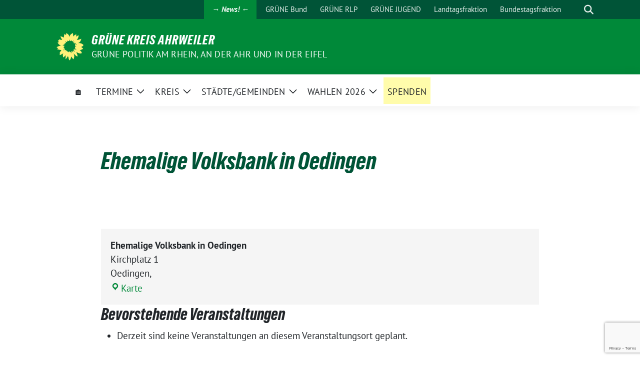

--- FILE ---
content_type: text/html; charset=UTF-8
request_url: https://gruene-aw.de/mc-locations/ehemalige-volksbank-in-oedingen/
body_size: 18015
content:
<!doctype html>
<html lang="de" class="theme--default">

<head>
	<meta charset="UTF-8">
	<meta name="viewport" content="width=device-width, initial-scale=1">
	<link rel="profile" href="https://gmpg.org/xfn/11">
	
<!-- Facebook Meta Tags -->
<meta property="og:url" content="https://gruene-aw.de/mc-locations/ehemalige-volksbank-in-oedingen/">
<meta property="og:type" content="website">
<meta property="og:title" content="Ehemalige Volksbank in Oedingen">
<meta property="og:description" content="">
<meta property="og:image" content="https://gruene-aw.de/wp-content/themes/sunflower/assets/img/sunflower1.jpg">

<!-- Twitter Meta Tags -->
<meta name="twitter:card" content="summary_large_image">
<meta property="twitter:domain" content="https://gruene-aw.de">
<meta property="twitter:url" content="https://gruene-aw.de/mc-locations/ehemalige-volksbank-in-oedingen/">
<meta name="twitter:title" content="Ehemalige Volksbank in Oedingen">
<meta name="twitter:description" content="">
<meta name="twitter:image" content="https://gruene-aw.de/wp-content/themes/sunflower/assets/img/sunflower1.jpg">

<meta property="og:site_name" content="GRÜNE Kreis Ahrweiler">
<script type="application/ld+json">
			{
			"@context" : "https://schema.org",
			"@type" : "WebSite",
			"name" : "GRÜNE Kreis Ahrweiler",
			"url" : "https://gruene-aw.de"
			}
			</script>
	<title>Ehemalige Volksbank in Oedingen &#8211; GRÜNE Kreis Ahrweiler</title>
<meta name='robots' content='max-image-preview:large' />
<link rel="alternate" type="application/rss+xml" title="GRÜNE Kreis Ahrweiler &raquo; Feed" href="https://gruene-aw.de/feed/" />
<link rel="alternate" title="oEmbed (JSON)" type="application/json+oembed" href="https://gruene-aw.de/wp-json/oembed/1.0/embed?url=https%3A%2F%2Fgruene-aw.de%2Fmc-locations%2Fehemalige-volksbank-in-oedingen%2F" />
<link rel="alternate" title="oEmbed (XML)" type="text/xml+oembed" href="https://gruene-aw.de/wp-json/oembed/1.0/embed?url=https%3A%2F%2Fgruene-aw.de%2Fmc-locations%2Fehemalige-volksbank-in-oedingen%2F&#038;format=xml" />
<style id='wp-img-auto-sizes-contain-inline-css'>
img:is([sizes=auto i],[sizes^="auto," i]){contain-intrinsic-size:3000px 1500px}
/*# sourceURL=wp-img-auto-sizes-contain-inline-css */
</style>
<link rel='stylesheet' id='pmb_common-css' href='https://gruene-aw.de/wp-content/plugins/print-my-blog/assets/styles/pmb-common.css?ver=1763363764' media='all' />
<style id='wp-emoji-styles-inline-css'>

	img.wp-smiley, img.emoji {
		display: inline !important;
		border: none !important;
		box-shadow: none !important;
		height: 1em !important;
		width: 1em !important;
		margin: 0 0.07em !important;
		vertical-align: -0.1em !important;
		background: none !important;
		padding: 0 !important;
	}
/*# sourceURL=wp-emoji-styles-inline-css */
</style>
<style id='wp-block-library-inline-css'>
:root{--wp-block-synced-color:#7a00df;--wp-block-synced-color--rgb:122,0,223;--wp-bound-block-color:var(--wp-block-synced-color);--wp-editor-canvas-background:#ddd;--wp-admin-theme-color:#007cba;--wp-admin-theme-color--rgb:0,124,186;--wp-admin-theme-color-darker-10:#006ba1;--wp-admin-theme-color-darker-10--rgb:0,107,160.5;--wp-admin-theme-color-darker-20:#005a87;--wp-admin-theme-color-darker-20--rgb:0,90,135;--wp-admin-border-width-focus:2px}@media (min-resolution:192dpi){:root{--wp-admin-border-width-focus:1.5px}}.wp-element-button{cursor:pointer}:root .has-very-light-gray-background-color{background-color:#eee}:root .has-very-dark-gray-background-color{background-color:#313131}:root .has-very-light-gray-color{color:#eee}:root .has-very-dark-gray-color{color:#313131}:root .has-vivid-green-cyan-to-vivid-cyan-blue-gradient-background{background:linear-gradient(135deg,#00d084,#0693e3)}:root .has-purple-crush-gradient-background{background:linear-gradient(135deg,#34e2e4,#4721fb 50%,#ab1dfe)}:root .has-hazy-dawn-gradient-background{background:linear-gradient(135deg,#faaca8,#dad0ec)}:root .has-subdued-olive-gradient-background{background:linear-gradient(135deg,#fafae1,#67a671)}:root .has-atomic-cream-gradient-background{background:linear-gradient(135deg,#fdd79a,#004a59)}:root .has-nightshade-gradient-background{background:linear-gradient(135deg,#330968,#31cdcf)}:root .has-midnight-gradient-background{background:linear-gradient(135deg,#020381,#2874fc)}:root{--wp--preset--font-size--normal:16px;--wp--preset--font-size--huge:42px}.has-regular-font-size{font-size:1em}.has-larger-font-size{font-size:2.625em}.has-normal-font-size{font-size:var(--wp--preset--font-size--normal)}.has-huge-font-size{font-size:var(--wp--preset--font-size--huge)}.has-text-align-center{text-align:center}.has-text-align-left{text-align:left}.has-text-align-right{text-align:right}.has-fit-text{white-space:nowrap!important}#end-resizable-editor-section{display:none}.aligncenter{clear:both}.items-justified-left{justify-content:flex-start}.items-justified-center{justify-content:center}.items-justified-right{justify-content:flex-end}.items-justified-space-between{justify-content:space-between}.screen-reader-text{border:0;clip-path:inset(50%);height:1px;margin:-1px;overflow:hidden;padding:0;position:absolute;width:1px;word-wrap:normal!important}.screen-reader-text:focus{background-color:#ddd;clip-path:none;color:#444;display:block;font-size:1em;height:auto;left:5px;line-height:normal;padding:15px 23px 14px;text-decoration:none;top:5px;width:auto;z-index:100000}html :where(.has-border-color){border-style:solid}html :where([style*=border-top-color]){border-top-style:solid}html :where([style*=border-right-color]){border-right-style:solid}html :where([style*=border-bottom-color]){border-bottom-style:solid}html :where([style*=border-left-color]){border-left-style:solid}html :where([style*=border-width]){border-style:solid}html :where([style*=border-top-width]){border-top-style:solid}html :where([style*=border-right-width]){border-right-style:solid}html :where([style*=border-bottom-width]){border-bottom-style:solid}html :where([style*=border-left-width]){border-left-style:solid}html :where(img[class*=wp-image-]){height:auto;max-width:100%}:where(figure){margin:0 0 1em}html :where(.is-position-sticky){--wp-admin--admin-bar--position-offset:var(--wp-admin--admin-bar--height,0px)}@media screen and (max-width:600px){html :where(.is-position-sticky){--wp-admin--admin-bar--position-offset:0px}}

/*# sourceURL=wp-block-library-inline-css */
</style><style id='global-styles-inline-css'>
:root{--wp--preset--aspect-ratio--square: 1;--wp--preset--aspect-ratio--4-3: 4/3;--wp--preset--aspect-ratio--3-4: 3/4;--wp--preset--aspect-ratio--3-2: 3/2;--wp--preset--aspect-ratio--2-3: 2/3;--wp--preset--aspect-ratio--16-9: 16/9;--wp--preset--aspect-ratio--9-16: 9/16;--wp--preset--color--black: #000000;--wp--preset--color--cyan-bluish-gray: #abb8c3;--wp--preset--color--white: #ffffff;--wp--preset--color--pale-pink: #f78da7;--wp--preset--color--vivid-red: #cf2e2e;--wp--preset--color--luminous-vivid-orange: #ff6900;--wp--preset--color--luminous-vivid-amber: #fcb900;--wp--preset--color--light-green-cyan: #7bdcb5;--wp--preset--color--vivid-green-cyan: #00d084;--wp--preset--color--pale-cyan-blue: #8ed1fc;--wp--preset--color--vivid-cyan-blue: #0693e3;--wp--preset--color--vivid-purple: #9b51e0;--wp--preset--color--himmel: #0BA1DD;--wp--preset--color--tanne: #005437;--wp--preset--color--klee: #008939;--wp--preset--color--klee-700: #006E2E;--wp--preset--color--grashalm: #8ABD24;--wp--preset--color--sonne: #FFF17A;--wp--preset--color--sand: #F5F1E9;--wp--preset--color--gray: #EFF2ED;--wp--preset--gradient--vivid-cyan-blue-to-vivid-purple: linear-gradient(135deg,rgb(6,147,227) 0%,rgb(155,81,224) 100%);--wp--preset--gradient--light-green-cyan-to-vivid-green-cyan: linear-gradient(135deg,rgb(122,220,180) 0%,rgb(0,208,130) 100%);--wp--preset--gradient--luminous-vivid-amber-to-luminous-vivid-orange: linear-gradient(135deg,rgb(252,185,0) 0%,rgb(255,105,0) 100%);--wp--preset--gradient--luminous-vivid-orange-to-vivid-red: linear-gradient(135deg,rgb(255,105,0) 0%,rgb(207,46,46) 100%);--wp--preset--gradient--very-light-gray-to-cyan-bluish-gray: linear-gradient(135deg,rgb(238,238,238) 0%,rgb(169,184,195) 100%);--wp--preset--gradient--cool-to-warm-spectrum: linear-gradient(135deg,rgb(74,234,220) 0%,rgb(151,120,209) 20%,rgb(207,42,186) 40%,rgb(238,44,130) 60%,rgb(251,105,98) 80%,rgb(254,248,76) 100%);--wp--preset--gradient--blush-light-purple: linear-gradient(135deg,rgb(255,206,236) 0%,rgb(152,150,240) 100%);--wp--preset--gradient--blush-bordeaux: linear-gradient(135deg,rgb(254,205,165) 0%,rgb(254,45,45) 50%,rgb(107,0,62) 100%);--wp--preset--gradient--luminous-dusk: linear-gradient(135deg,rgb(255,203,112) 0%,rgb(199,81,192) 50%,rgb(65,88,208) 100%);--wp--preset--gradient--pale-ocean: linear-gradient(135deg,rgb(255,245,203) 0%,rgb(182,227,212) 50%,rgb(51,167,181) 100%);--wp--preset--gradient--electric-grass: linear-gradient(135deg,rgb(202,248,128) 0%,rgb(113,206,126) 100%);--wp--preset--gradient--midnight: linear-gradient(135deg,rgb(2,3,129) 0%,rgb(40,116,252) 100%);--wp--preset--font-size--small: 13px;--wp--preset--font-size--medium: clamp(14px, 0.875rem + ((1vw - 3.2px) * 0.682), 20px);--wp--preset--font-size--large: clamp(22.041px, 1.378rem + ((1vw - 3.2px) * 1.586), 36px);--wp--preset--font-size--x-large: clamp(25.014px, 1.563rem + ((1vw - 3.2px) * 1.93), 42px);--wp--preset--font-family--pt-sans: "PT Sans", sans-serif;--wp--preset--font-family--gruenetypeneue: "GruenType Neue", sans-serif;--wp--preset--spacing--20: 0.44rem;--wp--preset--spacing--30: 0.67rem;--wp--preset--spacing--40: 1rem;--wp--preset--spacing--50: 1.5rem;--wp--preset--spacing--60: 2.25rem;--wp--preset--spacing--70: 3.38rem;--wp--preset--spacing--80: 5.06rem;--wp--preset--shadow--natural: 6px 6px 9px rgba(0, 0, 0, 0.2);--wp--preset--shadow--deep: 12px 12px 50px rgba(0, 0, 0, 0.4);--wp--preset--shadow--sharp: 6px 6px 0px rgba(0, 0, 0, 0.2);--wp--preset--shadow--outlined: 6px 6px 0px -3px rgb(255, 255, 255), 6px 6px rgb(0, 0, 0);--wp--preset--shadow--crisp: 6px 6px 0px rgb(0, 0, 0);}:root { --wp--style--global--content-size: 900px;--wp--style--global--wide-size: 1200px; }:where(body) { margin: 0; }.wp-site-blocks > .alignleft { float: left; margin-right: 2em; }.wp-site-blocks > .alignright { float: right; margin-left: 2em; }.wp-site-blocks > .aligncenter { justify-content: center; margin-left: auto; margin-right: auto; }:where(.is-layout-flex){gap: 0.5em;}:where(.is-layout-grid){gap: 0.5em;}.is-layout-flow > .alignleft{float: left;margin-inline-start: 0;margin-inline-end: 2em;}.is-layout-flow > .alignright{float: right;margin-inline-start: 2em;margin-inline-end: 0;}.is-layout-flow > .aligncenter{margin-left: auto !important;margin-right: auto !important;}.is-layout-constrained > .alignleft{float: left;margin-inline-start: 0;margin-inline-end: 2em;}.is-layout-constrained > .alignright{float: right;margin-inline-start: 2em;margin-inline-end: 0;}.is-layout-constrained > .aligncenter{margin-left: auto !important;margin-right: auto !important;}.is-layout-constrained > :where(:not(.alignleft):not(.alignright):not(.alignfull)){max-width: var(--wp--style--global--content-size);margin-left: auto !important;margin-right: auto !important;}.is-layout-constrained > .alignwide{max-width: var(--wp--style--global--wide-size);}body .is-layout-flex{display: flex;}.is-layout-flex{flex-wrap: wrap;align-items: center;}.is-layout-flex > :is(*, div){margin: 0;}body .is-layout-grid{display: grid;}.is-layout-grid > :is(*, div){margin: 0;}body{font-family: var(--wp--preset--font-family--pt-sans);font-weight: 400;padding-top: 0px;padding-right: 0px;padding-bottom: 0px;padding-left: 0px;}a:where(:not(.wp-element-button)){text-decoration: underline;}h1{color: var(--wp--preset--color--tanne);font-family: var(--wp--preset--font-family--gruenetypeneue);font-weight: 400;}h2{font-family: var(--wp--preset--font-family--gruenetypeneue);font-weight: 400;}:root :where(.wp-element-button, .wp-block-button__link){background-color: #32373c;border-width: 0;color: #fff;font-family: inherit;font-size: inherit;font-style: inherit;font-weight: inherit;letter-spacing: inherit;line-height: inherit;padding-top: calc(0.667em + 2px);padding-right: calc(1.333em + 2px);padding-bottom: calc(0.667em + 2px);padding-left: calc(1.333em + 2px);text-decoration: none;text-transform: inherit;}.has-black-color{color: var(--wp--preset--color--black) !important;}.has-cyan-bluish-gray-color{color: var(--wp--preset--color--cyan-bluish-gray) !important;}.has-white-color{color: var(--wp--preset--color--white) !important;}.has-pale-pink-color{color: var(--wp--preset--color--pale-pink) !important;}.has-vivid-red-color{color: var(--wp--preset--color--vivid-red) !important;}.has-luminous-vivid-orange-color{color: var(--wp--preset--color--luminous-vivid-orange) !important;}.has-luminous-vivid-amber-color{color: var(--wp--preset--color--luminous-vivid-amber) !important;}.has-light-green-cyan-color{color: var(--wp--preset--color--light-green-cyan) !important;}.has-vivid-green-cyan-color{color: var(--wp--preset--color--vivid-green-cyan) !important;}.has-pale-cyan-blue-color{color: var(--wp--preset--color--pale-cyan-blue) !important;}.has-vivid-cyan-blue-color{color: var(--wp--preset--color--vivid-cyan-blue) !important;}.has-vivid-purple-color{color: var(--wp--preset--color--vivid-purple) !important;}.has-himmel-color{color: var(--wp--preset--color--himmel) !important;}.has-tanne-color{color: var(--wp--preset--color--tanne) !important;}.has-klee-color{color: var(--wp--preset--color--klee) !important;}.has-klee-700-color{color: var(--wp--preset--color--klee-700) !important;}.has-grashalm-color{color: var(--wp--preset--color--grashalm) !important;}.has-sonne-color{color: var(--wp--preset--color--sonne) !important;}.has-sand-color{color: var(--wp--preset--color--sand) !important;}.has-gray-color{color: var(--wp--preset--color--gray) !important;}.has-black-background-color{background-color: var(--wp--preset--color--black) !important;}.has-cyan-bluish-gray-background-color{background-color: var(--wp--preset--color--cyan-bluish-gray) !important;}.has-white-background-color{background-color: var(--wp--preset--color--white) !important;}.has-pale-pink-background-color{background-color: var(--wp--preset--color--pale-pink) !important;}.has-vivid-red-background-color{background-color: var(--wp--preset--color--vivid-red) !important;}.has-luminous-vivid-orange-background-color{background-color: var(--wp--preset--color--luminous-vivid-orange) !important;}.has-luminous-vivid-amber-background-color{background-color: var(--wp--preset--color--luminous-vivid-amber) !important;}.has-light-green-cyan-background-color{background-color: var(--wp--preset--color--light-green-cyan) !important;}.has-vivid-green-cyan-background-color{background-color: var(--wp--preset--color--vivid-green-cyan) !important;}.has-pale-cyan-blue-background-color{background-color: var(--wp--preset--color--pale-cyan-blue) !important;}.has-vivid-cyan-blue-background-color{background-color: var(--wp--preset--color--vivid-cyan-blue) !important;}.has-vivid-purple-background-color{background-color: var(--wp--preset--color--vivid-purple) !important;}.has-himmel-background-color{background-color: var(--wp--preset--color--himmel) !important;}.has-tanne-background-color{background-color: var(--wp--preset--color--tanne) !important;}.has-klee-background-color{background-color: var(--wp--preset--color--klee) !important;}.has-klee-700-background-color{background-color: var(--wp--preset--color--klee-700) !important;}.has-grashalm-background-color{background-color: var(--wp--preset--color--grashalm) !important;}.has-sonne-background-color{background-color: var(--wp--preset--color--sonne) !important;}.has-sand-background-color{background-color: var(--wp--preset--color--sand) !important;}.has-gray-background-color{background-color: var(--wp--preset--color--gray) !important;}.has-black-border-color{border-color: var(--wp--preset--color--black) !important;}.has-cyan-bluish-gray-border-color{border-color: var(--wp--preset--color--cyan-bluish-gray) !important;}.has-white-border-color{border-color: var(--wp--preset--color--white) !important;}.has-pale-pink-border-color{border-color: var(--wp--preset--color--pale-pink) !important;}.has-vivid-red-border-color{border-color: var(--wp--preset--color--vivid-red) !important;}.has-luminous-vivid-orange-border-color{border-color: var(--wp--preset--color--luminous-vivid-orange) !important;}.has-luminous-vivid-amber-border-color{border-color: var(--wp--preset--color--luminous-vivid-amber) !important;}.has-light-green-cyan-border-color{border-color: var(--wp--preset--color--light-green-cyan) !important;}.has-vivid-green-cyan-border-color{border-color: var(--wp--preset--color--vivid-green-cyan) !important;}.has-pale-cyan-blue-border-color{border-color: var(--wp--preset--color--pale-cyan-blue) !important;}.has-vivid-cyan-blue-border-color{border-color: var(--wp--preset--color--vivid-cyan-blue) !important;}.has-vivid-purple-border-color{border-color: var(--wp--preset--color--vivid-purple) !important;}.has-himmel-border-color{border-color: var(--wp--preset--color--himmel) !important;}.has-tanne-border-color{border-color: var(--wp--preset--color--tanne) !important;}.has-klee-border-color{border-color: var(--wp--preset--color--klee) !important;}.has-klee-700-border-color{border-color: var(--wp--preset--color--klee-700) !important;}.has-grashalm-border-color{border-color: var(--wp--preset--color--grashalm) !important;}.has-sonne-border-color{border-color: var(--wp--preset--color--sonne) !important;}.has-sand-border-color{border-color: var(--wp--preset--color--sand) !important;}.has-gray-border-color{border-color: var(--wp--preset--color--gray) !important;}.has-vivid-cyan-blue-to-vivid-purple-gradient-background{background: var(--wp--preset--gradient--vivid-cyan-blue-to-vivid-purple) !important;}.has-light-green-cyan-to-vivid-green-cyan-gradient-background{background: var(--wp--preset--gradient--light-green-cyan-to-vivid-green-cyan) !important;}.has-luminous-vivid-amber-to-luminous-vivid-orange-gradient-background{background: var(--wp--preset--gradient--luminous-vivid-amber-to-luminous-vivid-orange) !important;}.has-luminous-vivid-orange-to-vivid-red-gradient-background{background: var(--wp--preset--gradient--luminous-vivid-orange-to-vivid-red) !important;}.has-very-light-gray-to-cyan-bluish-gray-gradient-background{background: var(--wp--preset--gradient--very-light-gray-to-cyan-bluish-gray) !important;}.has-cool-to-warm-spectrum-gradient-background{background: var(--wp--preset--gradient--cool-to-warm-spectrum) !important;}.has-blush-light-purple-gradient-background{background: var(--wp--preset--gradient--blush-light-purple) !important;}.has-blush-bordeaux-gradient-background{background: var(--wp--preset--gradient--blush-bordeaux) !important;}.has-luminous-dusk-gradient-background{background: var(--wp--preset--gradient--luminous-dusk) !important;}.has-pale-ocean-gradient-background{background: var(--wp--preset--gradient--pale-ocean) !important;}.has-electric-grass-gradient-background{background: var(--wp--preset--gradient--electric-grass) !important;}.has-midnight-gradient-background{background: var(--wp--preset--gradient--midnight) !important;}.has-small-font-size{font-size: var(--wp--preset--font-size--small) !important;}.has-medium-font-size{font-size: var(--wp--preset--font-size--medium) !important;}.has-large-font-size{font-size: var(--wp--preset--font-size--large) !important;}.has-x-large-font-size{font-size: var(--wp--preset--font-size--x-large) !important;}.has-pt-sans-font-family{font-family: var(--wp--preset--font-family--pt-sans) !important;}.has-gruenetypeneue-font-family{font-family: var(--wp--preset--font-family--gruenetypeneue) !important;}
/*# sourceURL=global-styles-inline-css */
</style>

<link rel='stylesheet' id='functions-admin-css' href='https://gruene-aw.de/wp-content/plugins/colorize-admin/colorize/limegreen_admin.css?ver=1.0' media='all' />
<link rel='stylesheet' id='contact-form-7-css' href='https://gruene-aw.de/wp-content/plugins/contact-form-7/includes/css/styles.css?ver=6.1.4' media='all' />
<link rel='stylesheet' id='email-subscribers-css' href='https://gruene-aw.de/wp-content/plugins/email-subscribers/lite/public/css/email-subscribers-public.css?ver=5.9.14' media='all' />
<link rel='stylesheet' id='sunflower-style-css' href='https://gruene-aw.de/wp-content/themes/sunflower/style.css?ver=2.2.14' media='all' />
<link rel='stylesheet' id='lightbox-css' href='https://gruene-aw.de/wp-content/themes/sunflower/assets/vndr/lightbox2/dist/css/lightbox.min.css?ver=4.3.0' media='all' />
<link rel='stylesheet' id='newsletter-css' href='https://gruene-aw.de/wp-content/plugins/newsletter/style.css?ver=9.1.0' media='all' />
<link rel='stylesheet' id='dashicons-css' href='https://gruene-aw.de/wp-includes/css/dashicons.min.css?ver=6.9' media='all' />
<link rel='stylesheet' id='my-calendar-locations-css' href='https://gruene-aw.de/wp-content/plugins/my-calendar/css/locations.css?ver=3.6.17' media='all' />
<link rel='stylesheet' id='my-calendar-lists-css' href='https://gruene-aw.de/wp-content/plugins/my-calendar/css/list-presets.css?ver=3.6.17' media='all' />
<link rel='stylesheet' id='my-calendar-reset-css' href='https://gruene-aw.de/wp-content/plugins/my-calendar/css/reset.css?ver=3.6.17' media='all' />
<link rel='stylesheet' id='my-calendar-style-css' href='https://gruene-aw.de/wp-content/plugins/my-calendar/styles/twentytwenty.css?ver=3.6.17-twentytwenty-css' media='all' />
<style id='my-calendar-style-inline-css'>

/* Styles by My Calendar - Joe Dolson https://www.joedolson.com/ */

.my-calendar-modal .event-title svg { background-color: #e3ffc6; padding: 3px; }
.mc-main .mc_kreisverband .event-title, .mc-main .mc_kreisverband .event-title a { background: #e3ffc6 !important; color: #000000 !important; }
.mc-main .mc_kreisverband .event-title button { background: #e3ffc6 !important; color: #000000 !important; }
.mc-main .mc_kreisverband .event-title a:hover, .mc-main .mc_kreisverband .event-title a:focus { background: #fffff9 !important;}
.mc-main .mc_kreisverband .event-title button:hover, .mc-main .mc_kreisverband .event-title button:focus { background: #fffff9 !important;}
.mc-main, .mc-event, .my-calendar-modal, .my-calendar-modal-overlay, .mc-event-list {--primary-dark: #313233; --primary-light: #fff; --secondary-light: #fff; --secondary-dark: #000; --highlight-dark: #666; --highlight-light: #efefef; --close-button: #b32d2e; --search-highlight-bg: #f5e6ab; --navbar-background: transparent; --nav-button-bg: #fff; --nav-button-color: #313233; --nav-button-border: #313233; --nav-input-border: #313233; --nav-input-background: #fff; --nav-input-color: #313233; --grid-cell-border: #0000001f; --grid-header-border: #313233; --grid-header-color: #313233; --grid-weekend-color: #313233; --grid-header-bg: transparent; --grid-weekend-bg: transparent; --grid-cell-background: transparent; --current-day-border: #313233; --current-day-color: #313233; --current-day-bg: transparent; --date-has-events-bg: #313233; --date-has-events-color: #f6f7f7; --calendar-heading: clamp( 1.125rem, 24px, 2.5rem ); --event-title: clamp( 1.25rem, 24px, 2.5rem ); --grid-date: 16px; --grid-date-heading: clamp( .75rem, 16px, 1.5rem ); --modal-title: 1.5rem; --navigation-controls: clamp( .75rem, 16px, 1.5rem ); --card-heading: 1.125rem; --list-date: 1.25rem; --author-card: clamp( .75rem, 14px, 1.5rem); --single-event-title: clamp( 1.25rem, 24px, 2.5rem ); --mini-time-text: clamp( .75rem, 14px 1.25rem ); --list-event-date: 1.25rem; --list-event-title: 1.2rem; --grid-max-width: 1260px; --list-preset-border-color: #000000; --list-preset-stripe-background: rgba( 0,0,0,.04 ); --list-preset-date-badge-background: #000; --list-preset-date-badge-color: #fff; --list-preset-background: transparent; --category-mc_kreisverband: #e3ffc6; }
/*# sourceURL=my-calendar-style-inline-css */
</style>
<script src="https://gruene-aw.de/wp-includes/js/jquery/jquery.min.js?ver=3.7.1" id="jquery-core-js"></script>
<script src="https://gruene-aw.de/wp-includes/js/jquery/jquery-migrate.min.js?ver=3.4.1" id="jquery-migrate-js"></script>
<link rel="EditURI" type="application/rsd+xml" title="RSD" href="https://gruene-aw.de/xmlrpc.php?rsd" />
<link rel="canonical" href="https://gruene-aw.de/mc-locations/ehemalige-volksbank-in-oedingen/" />
<link rel='shortlink' href='https://gruene-aw.de/?p=13944' />

<script type="application/ld+json">
[{"@context":"https://schema.org","@type":"Place","name":"Ehemalige Volksbank in Oedingen","description":"","url":"https://gruene-aw.de/mc-locations/ehemalige-volksbank-in-oedingen/","address":{"@type":"PostalAddress","streetAddress":"Kirchplatz 1","addressLocality":"Oedingen","addressRegion":"","postalCode":"","addressCountry":""},"telephone":"n/a","sameAs":""}]
</script>
<style type="text/css" id="simple-css-output">h2#site-description{font-size:150%;}.listing-item:after {content: "";display: table;clear: both;margin:bottom:2ex;}.clearfix:after {content: "";display: table;clear: both;margin:bottom:2ex;}.rahmen {border: solid 1px #aaa}.calltoshare{display:none;}/* kleinere Überschrift in Tabs */.responsive-tabs__list li {font-size:90%;max-width:190px;word-wrap: break-word;}/*my-calendar */#my_calendar_upcoming_widget-2{ background-color:#FFF20D;}/* my-Calender Großansicht kein grüner Stern vorm Monat*/.mc-main *, .mc-main li:before {content:"";}/*Fix für Beschneiden der Teaserbilder */#teaser.kacheln-neu a.postimglist{background-size:contain;margin:0;}/* Bildunterschrift in der Übersichtseite */#content p.imgCopyright{font-size:12px;margin:0;padding:0;text-align:center;}.postimglist.maybeImgCopyright{;}/* Bildunterschrift bei Teasern anpassen */#teaser.kacheln h1 {font-size:120%;line-height:1.2em }/* Bildunterschrift im Text */.butext {font-size:80%;text-align:right}.termin {float:left;height:2em; width: 20ex;}/* floating beenden */.clearfix:after {content: "";display: table;clear: both;margin-bottom:2ex;}/* Minibilder bei display-posts*/img.attachment-post-thumbnail.size-post-thumbnail.wp-post-image{width:150px;}/*Abstand nach OV-Beiträgen, keine Floating */div.listing-item:after{content: "";display: table;clear: both;padding-bottom:1ex;}/*keine doppelten Überschriften in Widgets*/label.screen-reader-text{display:none}#main article{margin:2ex;padding:0}.halbebreite {float:left;width:48%;margin-right:1ex;}.nachricht{width:100%;}/* Hauptmenüeinträge enger */#nav-main li a{padding-left:1ex;padding-right:1ex;}/* Smartphone-Ansicht etwas Rand */#main article{padding:1ex;}/*ein einfacher Button */.adbutton{background-color:#fe0;color:#46962b;border:solid 2px #469626;border-radius:20px; margin:auto;font-size: 90%;text-align:center;display:inline-block;text-decoration:none;padding:1px 10px 1px 10px;font-family:'PT sans';font-weight: bolder;}/*Tabelle für Pressemeldugen */.pmtabelle {padding:1ex;}/* Spendenbutton */.adspenden {font-weight:normal;background-color:#fffcab;padding-left:1ex;padding-right:1ex; color:#ffffff !important;}/* Newsbutton */.adnews {font-weight:bold;font-style:italic;background-color:#008939;padding-left:1ex;padding-right:1ex; }.adbutton{ background-color:#fe0; color:#46962b; border:solid 2px #469626; border-radius:20px; margin:auto;font-size: 90%; text-align:center; display:inline-block; text-decoration:none; padding:1px 10px 1px 10px; font-weight: bolder;}/* Aufzählung wie Standard */.ADolinit {counter-reset: punkt;margin-left: 5ex;padding:2ex 0 1ex 0;}.ADol {text-indent:-4ex;margin-bottom: 1ex;}.ADol:before { content: counter(punkt) ". "; counter-increment: punkt; width:3ex; text-align: right; margin-right: 1ex; display: inline-block;}/* Zwischenüberschrift in Listen und Aufzählungen */.ADzwueb {text-indent:-4ex;font-weight: bold;font-size: 120%;margin: 2ex 0 1ex 0;}/* Liste wie Standard */.ADulinit {margin-left: 5ex;padding:1ex 0 1ex 0;}.ADul {text-indent:-4ex;margin-bottom: 1ex;}.ADul:before { content: "●"; width:3ex; text-align: right; margin-right: 1ex; display: inline-block;}/* Radiobox in Contact-Form */.wpcf7-list-item {width:170px; }/* Menüleiste */.kursiv { font-style:italic;}/* Fraktion-OV-Tab *//*.frakovtab {font-weight:bold;font-size:150%;}*/.su-tabs-nav {font-weight:bold;font-size:15px !important;}.su-tabs-pane {font-size:14pt !important;}/* icon in den Beitragsteasern */.image {float:left;padding-right:1ex}/*kein Rand um Tabellen*//*.su-table.ohnerand table td {border:0 !important;}.su-table.ohnerand table {border:0 !important;}*//*Kommunalwahl24 *//*.wahlsubhead {font-weight:bold;font-size:150%;color:#005538}.bb_foto {width: 200px;height:350px;float:left;padding-right:20px;}.kr_foto {width: 200px;height:380px;float:left;padding-right:20px;}.kr_nofoto {width: 200px;height:130px;float:left;padding-right:20px;}.flyer {width: 200px;height:420px;float:left;padding-right:20px;font-size:80%}.flyer-remagen {width: 200px;height:320px;float:left;padding-right:20px;font-size:80%}*/.foto {width: 200px;height:380px;float:left;padding-right:20px;}.nofoto {width: 200px;height:130px;float:left;padding-right:20px;}.mandat {font-weight:bold;font-size:130%;color:#005538}.groesser {font-size:120%;}.kleiner {font-size:80%;}.fraktionsname {font-weight:bold;font-size:100%;color:#005538}.fraktionsfunktion {font-size:80%;}.ortsname {font-weight:bold;font-size:100%;color:#005538}.ortsperson {font-size:90%;}.ausschuss {font-weight:bold;font-size:110%;color:#005538}.ausschuss90pz{font-weight:bold;font-size:90%;color:#005538}.ausschussbreit {font-size:90%;width: 400px;height:100px;float:left;padding-right:20px;}.ausschussbreit4 {font-size:90%;width: 400px;height:160px;float:left;padding-right:20px;}.ausschussbreit6 {font-size:90%;width: 400px;height:190px;float:left;padding-right:20px;}.ausschussbreit8 {font-size:90%;width: 400px;height:240px;float:left;padding-right:20px;}.ausschussbreit10 {font-size:90%;width: 400px;height:270px;float:left;padding-right:20px;}/* Newsletter-Editor.CodeMirror-line {font-size:12px !important;}*//*.shariff-button{width:100px;background-color:#ffffff !important;color:#000 !important;float:left;} */.h4verena {font-weight:bold;font-size:120%;color:#005538}a:link{color:008939};</style><style class='wp-fonts-local'>
@font-face{font-family:"PT Sans";font-style:normal;font-weight:400;font-display:fallback;src:url('https://gruene-aw.de/wp-content/themes/sunflower/assets/fonts/pt-sans-v17-latin_latin-ext-regular.woff2') format('woff2'), url('https://gruene-aw.de/wp-content/themes/sunflower/assets/fonts/pt-sans-v17-latin_latin-ext-regular.ttf') format('truetype');font-stretch:normal;}
@font-face{font-family:"PT Sans";font-style:italic;font-weight:400;font-display:fallback;src:url('https://gruene-aw.de/wp-content/themes/sunflower/assets/fonts/pt-sans-v17-latin_latin-ext-italic.woff2') format('woff2'), url('https://gruene-aw.de/wp-content/themes/sunflower/assets/fonts/pt-sans-v17-latin_latin-ext-italic.ttf') format('truetype');font-stretch:normal;}
@font-face{font-family:"PT Sans";font-style:normal;font-weight:700;font-display:fallback;src:url('https://gruene-aw.de/wp-content/themes/sunflower/assets/fonts/pt-sans-v17-latin_latin-ext-700.woff2') format('woff2'), url('https://gruene-aw.de/wp-content/themes/sunflower/assets/fonts/pt-sans-v17-latin_latin-ext-700.ttf') format('truetype');font-stretch:normal;}
@font-face{font-family:"PT Sans";font-style:italic;font-weight:700;font-display:fallback;src:url('https://gruene-aw.de/wp-content/themes/sunflower/assets/fonts/pt-sans-v17-latin_latin-ext-700italic.woff2') format('woff2'), url('https://gruene-aw.de/wp-content/themes/sunflower/assets/fonts/pt-sans-v17-latin_latin-ext-700italic.ttf') format('truetype');font-stretch:normal;}
@font-face{font-family:"GruenType Neue";font-style:normal;font-weight:400;font-display:block;src:url('https://gruene-aw.de/wp-content/themes/sunflower/assets/fonts/GrueneTypeNeue-Regular.woff2') format('woff2'), url('https://gruene-aw.de/wp-content/themes/sunflower/assets/fonts/GrueneTypeNeue-Regular.woff') format('woff');font-stretch:normal;}
</style>
<link rel="icon" href="https://gruene-aw.de/wp-content/uploads/2015/10/cropped-logo_aw_blume-32x32.png" sizes="32x32" />
<link rel="icon" href="https://gruene-aw.de/wp-content/uploads/2015/10/cropped-logo_aw_blume-192x192.png" sizes="192x192" />
<link rel="apple-touch-icon" href="https://gruene-aw.de/wp-content/uploads/2015/10/cropped-logo_aw_blume-180x180.png" />
<meta name="msapplication-TileImage" content="https://gruene-aw.de/wp-content/uploads/2015/10/cropped-logo_aw_blume-270x270.png" />
</head>

<body class="wp-singular mc-locations-template-default single single-mc-locations postid-13944 wp-custom-logo wp-embed-responsive wp-theme-sunflower no-sidebar">
		<div id="page" class="site">
		<a class="skip-link screen-reader-text" href="#primary">Weiter zum Inhalt</a>

		<header id="masthead" class="site-header">

		<nav class="navbar navbar-top d-none d-lg-block navbar-expand-lg navbar-dark p-0 topmenu">
			<div class="container">
				<button class="navbar-toggler" type="button" data-bs-toggle="collapse" data-bs-target="#topmenu-container" aria-controls="topmenu-container" aria-expanded="false" aria-label="Toggle navigation">
					<span class="navbar-toggler-icon"></span>
				</button>
				<div class="collapse navbar-collapse justify-content-between" id="topmenu-container">
					<div class="social-media-profiles d-none d-md-flex"></div>						<div class="d-flex">
							<ul id="topmenu" class="navbar-nav small" itemscope itemtype="http://www.schema.org/SiteNavigationElement"><li  id="menu-item-15213" class="adnews menu-item menu-item-type-post_type menu-item-object-page menu-item-15213 nav-item"><a itemprop="url" href="https://gruene-aw.de/neuigkeiten/" class="nav-link"><span itemprop="name">→ News! ←</span></a></li>
<li  id="menu-item-14995" class="menu-item menu-item-type-custom menu-item-object-custom menu-item-14995 nav-item"><a target="_blank" rel="noopener noreferrer" itemprop="url" href="http://www.gruene.de/" class="nav-link"><span itemprop="name">GRÜNE Bund</span></a></li>
<li  id="menu-item-14996" class="menu-item menu-item-type-custom menu-item-object-custom menu-item-14996 nav-item"><a target="_blank" rel="noopener noreferrer" itemprop="url" href="http://gruene-rlp.de/" class="nav-link"><span itemprop="name">GRÜNE RLP</span></a></li>
<li  id="menu-item-14997" class="menu-item menu-item-type-custom menu-item-object-custom menu-item-14997 nav-item"><a target="_blank" rel="noopener noreferrer" itemprop="url" href="http://gj-rlp.de/" class="nav-link"><span itemprop="name">GRÜNE JUGEND</span></a></li>
<li  id="menu-item-14998" class="menu-item menu-item-type-custom menu-item-object-custom menu-item-14998 nav-item"><a target="_blank" rel="noopener noreferrer" itemprop="url" href="https://www.gruene-fraktion-rlp.de/" class="nav-link"><span itemprop="name">Landtagsfraktion</span></a></li>
<li  id="menu-item-14999" class="menu-item menu-item-type-custom menu-item-object-custom menu-item-14999 nav-item"><a target="_blank" rel="noopener noreferrer" itemprop="url" href="https://www.gruene-bundestag.de/" class="nav-link"><span itemprop="name">Bundestagsfraktion</span></a></li>
</ul>							<form class="form-inline my-2 my-md-0 search d-flex" action="https://gruene-aw.de">
								<label for="topbar-search" class="visually-hidden">Suche</label>
								<input id="topbar-search" class="form-control form-control-sm topbar-search-q" name="s" type="text" placeholder="Suche" aria-label="Suche"
									value=""
								>
								<input type="submit" class="d-none" value="Suche" aria-label="Suche">
							</form>
							<button class="show-search me-3" title="zeige Suche" aria-label="zeige Suche">
								<i class="fas fa-search"></i>
							</button>
						</div>
				</div>
			</div>
		</nav>

		<div class="container-fluid bloginfo bg-primary">
			<div class="container d-flex align-items-center">
				<div class="img-container
				custom-logo				">
					<a href="https://gruene-aw.de/" class="custom-logo-link" rel="home"><img width="100" height="101" src="https://gruene-aw.de/wp-content/uploads/2024/11/Sonnenblume_RGB_gelb100.png" class="custom-logo" alt="GRÜNE Kreis Ahrweiler" decoding="async" /></a>				</div>
				<div>
					<a href="https://gruene-aw.de" class="d-block h5 text-white bloginfo-name no-link">
						GRÜNE Kreis Ahrweiler					</a>
					<a href="https://gruene-aw.de" class="d-block text-white mb-0 bloginfo-description no-link">Grüne Politik am Rhein, an der Ahr und in der Eifel</a>				</div>
			</div>
		</div>

</header><!-- #masthead -->

		<div id="navbar-sticky-detector"></div>
	<nav class="navbar navbar-main navbar-expand-lg navbar-light bg-white">
		<div class="container">
			<a class="navbar-brand" href="https://gruene-aw.de"><img src="https://gruene-aw.de/wp-content/uploads/2024/11/Sonnenblume_RGB_gelb100.png" class="custom-logo" alt="Logo" title="GRÜNE Kreis Ahrweiler"></a>			
			

			<button class="navbar-toggler collapsed" type="button" data-bs-toggle="collapse" data-bs-target="#mainmenu-container" aria-controls="mainmenu" aria-expanded="false" aria-label="Toggle navigation">
				<i class="fas fa-times close"></i>
				<i class="fas fa-bars open"></i>
			</button>

			<div class="collapse navbar-collapse" id="mainmenu-container">
				<ul id="mainmenu" class="navbar-nav mr-auto" itemscope itemtype="http://www.schema.org/SiteNavigationElement"><li  id="menu-item-13069" class="menu-item menu-item-type-custom menu-item-object-custom menu-item-home menu-item-13069 nav-item"><a itemprop="url" href="https://gruene-aw.de/" class="nav-link"><span itemprop="name">🏠</span></a></li>
<li  id="menu-item-15056" class="menu-item menu-item-type-post_type menu-item-object-page menu-item-has-children dropdown menu-item-15056 nav-item"><a href="https://gruene-aw.de/termine-im-kalenderblatt/" data-toggle="dropdown" aria-expanded="false" class="dropdown-toggle nav-link" id="menu-item-dropdown-15056"><span itemprop="name">Termine</span></a>
					<button class="toggle submenu-expand submenu-opener" data-toggle-target="dropdown" data-bs-toggle="dropdown" aria-expanded="false">
						<span class="screen-reader-text">Zeige Untermenü</span>
					</button>
<div class="dropdown-menu dropdown-menu-level-0"><ul aria-labelledby="menu-item-dropdown-15056">
	<li  id="menu-item-15181" class="menu-item menu-item-type-post_type menu-item-object-page menu-item-15181 nav-item"><a itemprop="url" href="https://gruene-aw.de/termine-im-kalenderblatt/" class="dropdown-item"><span itemprop="name">Termine im Kalenderblatt</span></a></li>
	<li  id="menu-item-13053" class="menu-item menu-item-type-post_type menu-item-object-page menu-item-13053 nav-item"><a itemprop="url" href="https://gruene-aw.de/termine-in-liste/" class="dropdown-item"><span itemprop="name">Termine in Liste</span></a></li>
</ul></div>
</li>
<li  id="menu-item-13058" class="menu-item menu-item-type-custom menu-item-object-custom menu-item-has-children dropdown menu-item-13058 nav-item"><a href="https://gruene-aw.de/kreisverband/" data-toggle="dropdown" aria-expanded="false" class="dropdown-toggle nav-link" id="menu-item-dropdown-13058"><span itemprop="name">Kreis</span></a>
					<button class="toggle submenu-expand submenu-opener" data-toggle-target="dropdown" data-bs-toggle="dropdown" aria-expanded="false">
						<span class="screen-reader-text">Zeige Untermenü</span>
					</button>
<div class="dropdown-menu dropdown-menu-level-0"><ul aria-labelledby="menu-item-dropdown-13058">
	<li  id="menu-item-14891" class="menu-item menu-item-type-post_type menu-item-object-page menu-item-14891 nav-item"><a itemprop="url" href="https://gruene-aw.de/kreistagsfraktion/" class="dropdown-item"><span itemprop="name">Kreistagsfraktion</span></a></li>
	<li  id="menu-item-13056" class="menu-item menu-item-type-post_type menu-item-object-page menu-item-13056 nav-item"><a itemprop="url" href="https://gruene-aw.de/kreisverband/" class="dropdown-item"><span itemprop="name">Kreisverband</span></a></li>
	<li  id="menu-item-13047" class="menu-item menu-item-type-taxonomy menu-item-object-category menu-item-13047 nav-item"><a itemprop="url" href="https://gruene-aw.de/category/gruene-jugend/" class="dropdown-item"><span itemprop="name">Grüne Jugend</span></a></li>
</ul></div>
</li>
<li  id="menu-item-14897" class="menu-item menu-item-type-post_type menu-item-object-page menu-item-has-children dropdown menu-item-14897 nav-item"><a href="https://gruene-aw.de/staedte-und-gemeinden/" data-toggle="dropdown" aria-expanded="false" class="dropdown-toggle nav-link" id="menu-item-dropdown-14897"><span itemprop="name">Städte/Gemeinden</span></a>
					<button class="toggle submenu-expand submenu-opener" data-toggle-target="dropdown" data-bs-toggle="dropdown" aria-expanded="false">
						<span class="screen-reader-text">Zeige Untermenü</span>
					</button>
<div class="dropdown-menu dropdown-menu-level-0"><ul aria-labelledby="menu-item-dropdown-14897">
	<li  id="menu-item-14903" class="menu-item menu-item-type-post_type menu-item-object-page menu-item-14903 nav-item"><a itemprop="url" href="https://gruene-aw.de/adenau/" class="dropdown-item"><span itemprop="name">VG Adenau</span></a></li>
	<li  id="menu-item-14893" class="menu-item menu-item-type-post_type menu-item-object-page menu-item-14893 nav-item"><a itemprop="url" href="https://gruene-aw.de/altenahr/" class="dropdown-item"><span itemprop="name">VG Altenahr</span></a></li>
	<li  id="menu-item-14892" class="menu-item menu-item-type-post_type menu-item-object-page menu-item-14892 nav-item"><a itemprop="url" href="https://gruene-aw.de/bad-breisig/" class="dropdown-item"><span itemprop="name">VG Bad Breisig</span></a></li>
	<li  id="menu-item-14894" class="menu-item menu-item-type-post_type menu-item-object-page menu-item-14894 nav-item"><a itemprop="url" href="https://gruene-aw.de/bad-neuenahr-ahrweiler/" class="dropdown-item"><span itemprop="name">Bad Neuenahr-Ahrweiler</span></a></li>
	<li  id="menu-item-14895" class="menu-item menu-item-type-post_type menu-item-object-page menu-item-14895 nav-item"><a itemprop="url" href="https://gruene-aw.de/brohltal/" class="dropdown-item"><span itemprop="name">VG Brohltal</span></a></li>
	<li  id="menu-item-14896" class="menu-item menu-item-type-post_type menu-item-object-page menu-item-14896 nav-item"><a itemprop="url" href="https://gruene-aw.de/grafschaft/" class="dropdown-item"><span itemprop="name">Gemeinde Grafschaft</span></a></li>
	<li  id="menu-item-14898" class="menu-item menu-item-type-post_type menu-item-object-page menu-item-14898 nav-item"><a itemprop="url" href="https://gruene-aw.de/remagen/" class="dropdown-item"><span itemprop="name">Remagen</span></a></li>
	<li  id="menu-item-14899" class="menu-item menu-item-type-post_type menu-item-object-page menu-item-14899 nav-item"><a itemprop="url" href="https://gruene-aw.de/sinzig/" class="dropdown-item"><span itemprop="name">Sinzig</span></a></li>
</ul></div>
</li>
<li  id="menu-item-17852" class="menu-item menu-item-type-post_type menu-item-object-page menu-item-has-children dropdown menu-item-17852 nav-item"><a href="https://gruene-aw.de/wahlen2026/" data-toggle="dropdown" aria-expanded="false" class="dropdown-toggle nav-link" id="menu-item-dropdown-17852"><span itemprop="name">Wahlen 2026</span></a>
					<button class="toggle submenu-expand submenu-opener" data-toggle-target="dropdown" data-bs-toggle="dropdown" aria-expanded="false">
						<span class="screen-reader-text">Zeige Untermenü</span>
					</button>
<div class="dropdown-menu dropdown-menu-level-0"><ul aria-labelledby="menu-item-dropdown-17852">
	<li  id="menu-item-17927" class="menu-item menu-item-type-post_type menu-item-object-page menu-item-17927 nav-item"><a target="_blank" rel="noopener noreferrer" itemprop="url" href="https://gruene-aw.de/bettina-fellmer/" class="dropdown-item"><span itemprop="name">Direktkandidatin WK 13 Bettina Fellmer</span></a></li>
	<li  id="menu-item-17928" class="menu-item menu-item-type-custom menu-item-object-custom menu-item-17928 nav-item"><a target="_blank" rel="noopener noreferrer" itemprop="url" href="https://andreasresch-rlp.de/" class="dropdown-item"><span itemprop="name">Direktkandidat WK14 Andreas Resch</span></a></li>
	<li  id="menu-item-17929" class="menu-item menu-item-type-custom menu-item-object-custom menu-item-17929 nav-item"><a target="_blank" rel="noopener noreferrer" itemprop="url" href="https://gruene-rlp.de/landesliste-landtagswahl-2026/" class="dropdown-item"><span itemprop="name">Landesliste RLP</span></a></li>
	<li  id="menu-item-17930" class="menu-item menu-item-type-custom menu-item-object-custom menu-item-17930 nav-item"><a target="_blank" rel="noopener noreferrer" itemprop="url" href="https://christoph-scheuer.de/" class="dropdown-item"><span itemprop="name">Bürgermeisterkandidat Christoph Scheuer</span></a></li>
</ul></div>
</li>
<li  id="menu-item-16102" class="adspenden menu-item menu-item-type-post_type menu-item-object-page menu-item-16102 nav-item"><a itemprop="url" href="https://gruene-aw.de/spenden/" class="nav-link"><span itemprop="name">Spenden</span></a></li>
</ul>
				<form class="form-inline my-2 mb-2 search d-block d-lg-none" action="https://gruene-aw.de">
					<input class="form-control form-control-sm topbar-search-q" name="s" type="text" placeholder="Suche" aria-label="Suche"
						value=""
					>
					<input type="submit" class="d-none" value="Suche" aria-label="Suche">

				</form>
			</div>
		</div>
	</nav>
	<div id="content" class="container container-narrow ">
		<div class="row">
			<div class="col-12">
				<main id="primary" class="site-main">

					
<article id="post-13944" class="display-single post-13944 mc-locations type-mc-locations status-publish hentry">
		<header class="entry-header has-no-post-thumbnail">
		<div class="row position-relative">
			<div class="col-12">
				<h1 class="entry-title">Ehemalige Volksbank in Oedingen</h1>			</div>
		</div>
	</header><!-- .entry-header -->
		
	
	<div class="row">
			<div class="order-1 col-md-12">
			<div class="entry-content accordion">
				
<div class="mc-view-location">
	<div class="mc-location-content"></div>
	<div class="mc-location-gmap"></div>
	<div class="mc-location-hcard"><div class="address location vcard"><div class="adr h-card"><div><strong class="location-link">Ehemalige Volksbank in Oedingen</strong></div><div class='sub-address'><div class="street-address p-street-address">Kirchplatz 1</div><div><span class="locality p-locality">Oedingen</span><span class="mc-sep">, </span></div></div></div><div class='map'><a href='https://maps.google.com/maps?z=16&amp;daddr=Kirchplatz+1++Oedingen+++' class='url external'><span class='mc-icon' aria-hidden='true'></span>Karte<span class='screen-reader-text fn'> Ehemalige Volksbank in Oedingen</span></a></div></div></div>
	<div class="mc-location-upcoming"><h2>Bevorstehende Veranstaltungen</h2><div class='mc-event-list-container'><ul id='upcoming-events-9e025a99a1d6cbebf604b27b54afbb00' class='mc-event-list no-events-fallback upcoming-events list-events'><li class="">Derzeit sind keine Veranstaltungen an diesem Veranstaltungsort geplant.</li></ul></div></div>
</div>			</div><!-- .entry-content -->

		</div><!-- .col-md-9 -->
			</div>

	<div class="row">
		<footer class="entry-footer mt-4">
						<div class="d-flex mt-2 mb-2">
								<div>
		
				</div>
			</div>
				</footer><!-- .entry-footer -->
	</div>

</article><!-- #post-13944 -->

				</main><!-- #main -->
			</div>
		</div>
			<div class="row sunflower-post-navigation mb-3">
				<div class="col-12 col-md-6 mb-2 mb-md-0"><div class=""><a href="https://gruene-aw.de/mc-locations/buergerhaus-grafschaft-ringen-2/" rel="prev">Bürgerhaus Grafschaft Ringen <div class="announce">zurück</div></a> </div></div><div class="col-12 col-md-6"><div class=""><a href="https://gruene-aw.de/mc-locations/umweltlernschule-abfallwirtschaftszentrum/" rel="next">Umweltlernschule Abfallwirtschaftszentrum <div class="announce">vor</div></a> </div></div>
	</div>


	<div class="full-width bg-lightgreen mt-5">
	<div class="container related-posts">
		<div class="row">
			<div class="col-12 text-center p-5">
				<h2>
					Ähnliche Beiträge				</h2>
			</div>

			<div class="col-12 col-md-6">
<article id="post-17896" class="bg-white mb-4 has-shadow post-17896 post type-post status-publish format-standard has-post-thumbnail hentry category-allgemein category-bad-neuenahr-ahrweiler category-fraktionen category-pressemitteilungen tag-ehrenamt tag-investitionen tag-freiwillige-feuerwehr-bad-neuenahr tag-modernisierung">
	<div class="">
					<div class="">
				<a href="https://gruene-aw.de/2026/01/gruene-stadtratsfraktion-bei-der-freiwilligen-feuerwehr-bad-neuenahr/" aria-label="Post Thumbnail" rel="bookmark">
								<img width="768" height="576" src="https://gruene-aw.de/wp-content/uploads/2026/01/GRUeNE-FFW-BN-768x576.jpg" class="post-thumbnail wp-post-image" alt="GRÜNE Stadtratsfraktion bei der Freiwilligen Feuerwehr Bad Neuenahr" decoding="async" loading="lazy" srcset="https://gruene-aw.de/wp-content/uploads/2026/01/GRUeNE-FFW-BN-768x576.jpg 768w, https://gruene-aw.de/wp-content/uploads/2026/01/GRUeNE-FFW-BN-400x300.jpg 400w, https://gruene-aw.de/wp-content/uploads/2026/01/GRUeNE-FFW-BN-800x600.jpg 800w, https://gruene-aw.de/wp-content/uploads/2026/01/GRUeNE-FFW-BN-150x113.jpg 150w, https://gruene-aw.de/wp-content/uploads/2026/01/GRUeNE-FFW-BN-1536x1152.jpg 1536w, https://gruene-aw.de/wp-content/uploads/2026/01/GRUeNE-FFW-BN-2048x1536.jpg 2048w" sizes="auto, (max-width: 768px) 100vw, 768px" />

							</a>
			</div>
					<div class="p-45">
			<header class="entry-header mb-2">
								<h2 class="card-title h4 mb-3"><a href="https://gruene-aw.de/2026/01/gruene-stadtratsfraktion-bei-der-freiwilligen-feuerwehr-bad-neuenahr/" rel="bookmark">GRÜNE Stadtratsfraktion bei der Freiwilligen Feuerwehr Bad Neuenahr</a></h2>					<div class="entry-meta mb-3">
						<span class="posted-on"><time class="entry-date published updated" datetime="2026-01-11T18:43:38+01:00">2026-01-11</time></span>					</div><!-- .entry-meta -->
								</header><!-- .entry-header -->

			<div class="entry-content">
				<a href="https://gruene-aw.de/2026/01/gruene-stadtratsfraktion-bei-der-freiwilligen-feuerwehr-bad-neuenahr/" rel="bookmark">
				<p>Kreissstadt Mitglieder der GRÜNEN Stadtratsfraktion besuchten zu Jahresbeginn die Freiwillige Feuerwehr des Löschzugs Bad Neuenahr an der Heerstraße. Der Standort spielte eine zentrale Rolle bei der Bewältigung der Flutkatastrophe 2021 [&hellip;]</p>
				</a>
			</div><!-- .entry-content -->

			<footer class="entry-footer">
							<div class="d-flex mt-2 mb-2">
								<div>
		<span class="cat-links small"><a href="https://gruene-aw.de/category/allgemein/" rel="category tag">Allgemein</a>, <a href="https://gruene-aw.de/category/bad-neuenahr-ahrweiler/" rel="category tag">Bad Neuenahr-Ahrweiler</a>, <a href="https://gruene-aw.de/category/fraktionen/" rel="category tag">Fraktionen</a>, <a href="https://gruene-aw.de/category/pressemitteilungen/" rel="category tag">Pressemitteilungen</a></span><br><span class="tags-links small"><a href="https://gruene-aw.de/tag/ehrenamt/" rel="tag">#ehrenamt</a>, <a href="https://gruene-aw.de/tag/investitionen/" rel="tag">#investitionen</a>, <a href="https://gruene-aw.de/tag/freiwillige-feuerwehr-bad-neuenahr/" rel="tag">Freiwillige Feuerwehr Bad Neuenahr</a>, <a href="https://gruene-aw.de/tag/modernisierung/" rel="tag">Modernisierung</a></span>
				</div>
			</div>
		
				<div class="d-flex flex-row-reverse">
					<a href="https://gruene-aw.de/2026/01/gruene-stadtratsfraktion-bei-der-freiwilligen-feuerwehr-bad-neuenahr/" rel="bookmark" class="continue-reading">
					weiterlesen				</a>
				</div>
			</footer><!-- .entry-footer -->
		</div>
	</div>
</article><!-- #post-17896 -->
</div><div class="col-12 col-md-6">
<article id="post-17884" class="bg-white mb-4 has-shadow post-17884 post type-post status-publish format-standard has-post-thumbnail hentry category-allgemein category-bad-neuenahr-ahrweiler category-fraktionen category-pressemitteilungen tag-a1-lueckenschluss tag-b266-rueckbau tag-flaechenversiegelung tag-hochwasserschutz-ahrtal tag-verkehrspolitik">
	<div class="">
					<div class="">
				<a href="https://gruene-aw.de/2026/01/urteil-zum-a1-lueckenschluss-veraendert-die-debatte-um-die-b266-grundlegend/" aria-label="Post Thumbnail" rel="bookmark">
								<img width="768" height="470" src="https://gruene-aw.de/wp-content/uploads/2026/01/Rampe-B266-768x470.jpg" class="post-thumbnail wp-post-image" alt="Urteil zum A1-Lückenschluss verändert die Debatte um die B266 grundlegend" decoding="async" loading="lazy" srcset="https://gruene-aw.de/wp-content/uploads/2026/01/Rampe-B266-768x470.jpg 768w, https://gruene-aw.de/wp-content/uploads/2026/01/Rampe-B266-400x245.jpg 400w, https://gruene-aw.de/wp-content/uploads/2026/01/Rampe-B266-800x490.jpg 800w, https://gruene-aw.de/wp-content/uploads/2026/01/Rampe-B266-150x92.jpg 150w, https://gruene-aw.de/wp-content/uploads/2026/01/Rampe-B266-1536x940.jpg 1536w, https://gruene-aw.de/wp-content/uploads/2026/01/Rampe-B266-2048x1254.jpg 2048w" sizes="auto, (max-width: 768px) 100vw, 768px" />

							</a>
			</div>
					<div class="p-45">
			<header class="entry-header mb-2">
								<h2 class="card-title h4 mb-3"><a href="https://gruene-aw.de/2026/01/urteil-zum-a1-lueckenschluss-veraendert-die-debatte-um-die-b266-grundlegend/" rel="bookmark">Urteil zum A1-Lückenschluss verändert die Debatte um die B266 grundlegend</a></h2>					<div class="entry-meta mb-3">
						<span class="posted-on"><time class="entry-date published updated" datetime="2026-01-05T19:03:48+01:00">2026-01-05</time></span>					</div><!-- .entry-meta -->
								</header><!-- .entry-header -->

			<div class="entry-content">
				<a href="https://gruene-aw.de/2026/01/urteil-zum-a1-lueckenschluss-veraendert-die-debatte-um-die-b266-grundlegend/" rel="bookmark">
				<p>Bad Neuenahr-Ahrweiler Die Entscheidung des Bundesverwaltungsgerichts, die Klage gegen den Planfeststellungsbeschluss zum sogenannten „Lückenschluss“ der Bundesautobahn A1 in der Eifel abzuweisen, hat Folgen – die Bedeutung der B266 als mögliche [&hellip;]</p>
				</a>
			</div><!-- .entry-content -->

			<footer class="entry-footer">
							<div class="d-flex mt-2 mb-2">
								<div>
		<span class="cat-links small"><a href="https://gruene-aw.de/category/allgemein/" rel="category tag">Allgemein</a>, <a href="https://gruene-aw.de/category/bad-neuenahr-ahrweiler/" rel="category tag">Bad Neuenahr-Ahrweiler</a>, <a href="https://gruene-aw.de/category/fraktionen/" rel="category tag">Fraktionen</a>, <a href="https://gruene-aw.de/category/pressemitteilungen/" rel="category tag">Pressemitteilungen</a></span><br><span class="tags-links small"><a href="https://gruene-aw.de/tag/a1-lueckenschluss/" rel="tag">A1-Lückenschluss</a>, <a href="https://gruene-aw.de/tag/b266-rueckbau/" rel="tag">B266-Rückbau</a>, <a href="https://gruene-aw.de/tag/flaechenversiegelung/" rel="tag">Flächenversiegelung</a>, <a href="https://gruene-aw.de/tag/hochwasserschutz-ahrtal/" rel="tag">Hochwasserschutz Ahrtal</a>, <a href="https://gruene-aw.de/tag/verkehrspolitik/" rel="tag">Verkehrspolitik</a></span>
				</div>
			</div>
		
				<div class="d-flex flex-row-reverse">
					<a href="https://gruene-aw.de/2026/01/urteil-zum-a1-lueckenschluss-veraendert-die-debatte-um-die-b266-grundlegend/" rel="bookmark" class="continue-reading">
					weiterlesen				</a>
				</div>
			</footer><!-- .entry-footer -->
		</div>
	</div>
</article><!-- #post-17884 -->
</div>		</div>
	</div>
</div>

</div>

	<footer id="colophon" class="site-footer">
		<div class="container site-info">
							<div class="row">
					<div class="col-12 col-md-4 d-flex justify-content-center justify-content-md-start">

						<nav class="navbar navbar-top navbar-expand-md ">
							<div class="text-center ">
							<ul id="footer1" class="navbar-nav small" itemscope itemtype="http://www.schema.org/SiteNavigationElement"><li  id="menu-item-12798" class="menu-item menu-item-type-custom menu-item-object-custom menu-item-12798 nav-item"><a itemprop="url" href="https://gruene-aw.de/kontakt/" class="nav-link"><span itemprop="name">Kontakt</span></a></li>
<li  id="menu-item-16699" class="menu-item menu-item-type-custom menu-item-object-custom menu-item-16699 nav-item"><a itemprop="url" href="https://gruene-aw.de/archiv/" class="nav-link"><span itemprop="name">Archiv</span></a></li>
</ul>							</div>
						</nav>
					</div>
					<div class="col-12 col-md-4 p-2 justify-content-center d-flex">
									</div>
					<div class="col-12 col-md-4 d-flex justify-content-center justify-content-md-end">
						<nav class="navbar navbar-top navbar-expand-md">
							<div class="text-center">
							<ul id="footer2" class="navbar-nav small" itemscope itemtype="http://www.schema.org/SiteNavigationElement"><li  id="menu-item-16695" class="menu-item menu-item-type-post_type menu-item-object-page menu-item-16695 nav-item"><a itemprop="url" href="https://gruene-aw.de/impressum/" class="nav-link"><span itemprop="name">Impressum</span></a></li>
<li  id="menu-item-16696" class="menu-item menu-item-type-post_type menu-item-object-page menu-item-privacy-policy menu-item-16696 nav-item"><a itemprop="url" href="https://gruene-aw.de/datenschutz/" class="nav-link"><span itemprop="name">Datenschutzerklärung</span></a></li>
</ul>							</div>
						</nav>
					</div>
				</div>

				<div class="row">
					<div class="col-12 mt-4 mb-4">
						<hr>
					</div>
				</div>

				

			<div class="row d-block d-lg-none mb-5">
				<div class="col-12">
					<nav class=" navbar navbar-top navbar-expand-md d-flex justify-content-center">
						<div class="text-center">
							<ul id="topmenu-footer" class="navbar-nav small" itemscope itemtype="http://www.schema.org/SiteNavigationElement"><li  class="adnews menu-item menu-item-type-post_type menu-item-object-page menu-item-15213 nav-item"><a itemprop="url" href="https://gruene-aw.de/neuigkeiten/" class="nav-link"><span itemprop="name">→ News! ←</span></a></li>
<li  class="menu-item menu-item-type-custom menu-item-object-custom menu-item-14995 nav-item"><a target="_blank" rel="noopener noreferrer" itemprop="url" href="http://www.gruene.de/" class="nav-link"><span itemprop="name">GRÜNE Bund</span></a></li>
<li  class="menu-item menu-item-type-custom menu-item-object-custom menu-item-14996 nav-item"><a target="_blank" rel="noopener noreferrer" itemprop="url" href="http://gruene-rlp.de/" class="nav-link"><span itemprop="name">GRÜNE RLP</span></a></li>
<li  class="menu-item menu-item-type-custom menu-item-object-custom menu-item-14997 nav-item"><a target="_blank" rel="noopener noreferrer" itemprop="url" href="http://gj-rlp.de/" class="nav-link"><span itemprop="name">GRÜNE JUGEND</span></a></li>
<li  class="menu-item menu-item-type-custom menu-item-object-custom menu-item-14998 nav-item"><a target="_blank" rel="noopener noreferrer" itemprop="url" href="https://www.gruene-fraktion-rlp.de/" class="nav-link"><span itemprop="name">Landtagsfraktion</span></a></li>
<li  class="menu-item menu-item-type-custom menu-item-object-custom menu-item-14999 nav-item"><a target="_blank" rel="noopener noreferrer" itemprop="url" href="https://www.gruene-bundestag.de/" class="nav-link"><span itemprop="name">Bundestagsfraktion</span></a></li>
</ul>						</div>
					</nav>
				</div>
			</div>


			<div class="row">
				<div class="col-8 col-md-10">
					<p class="small">
						GRÜNE Kreis Ahrweiler benutzt das<br>freie
						grüne Theme <a href="https://sunflower-theme.de" target="_blank">sunflower</a> &dash; ein
						Angebot der <a href="https://verdigado.com/" target="_blank">verdigado eG</a>.
					</p>
				</div>
				<div class="col-4 col-md-2">

					<img src="https://gruene-aw.de/wp-content/uploads/2024/11/Sonnenblume_RGB_gelb100.png" class="img-fluid" alt="Logo GRÜNE Kreis Ahrweiler">				</div>
			</div>



		</div><!-- .site-info -->
	</footer><!-- #colophon -->
</div><!-- #page -->

<script type="speculationrules">
{"prefetch":[{"source":"document","where":{"and":[{"href_matches":"/*"},{"not":{"href_matches":["/wp-*.php","/wp-admin/*","/wp-content/uploads/*","/wp-content/*","/wp-content/plugins/*","/wp-content/themes/sunflower/*","/*\\?(.+)"]}},{"not":{"selector_matches":"a[rel~=\"nofollow\"]"}},{"not":{"selector_matches":".no-prefetch, .no-prefetch a"}}]},"eagerness":"conservative"}]}
</script>
<script src="https://gruene-aw.de/wp-includes/js/dist/hooks.min.js?ver=dd5603f07f9220ed27f1" id="wp-hooks-js"></script>
<script src="https://gruene-aw.de/wp-includes/js/dist/i18n.min.js?ver=c26c3dc7bed366793375" id="wp-i18n-js"></script>
<script id="wp-i18n-js-after">
wp.i18n.setLocaleData( { 'text direction\u0004ltr': [ 'ltr' ] } );
//# sourceURL=wp-i18n-js-after
</script>
<script src="https://gruene-aw.de/wp-content/plugins/contact-form-7/includes/swv/js/index.js?ver=6.1.4" id="swv-js"></script>
<script id="contact-form-7-js-translations">
( function( domain, translations ) {
	var localeData = translations.locale_data[ domain ] || translations.locale_data.messages;
	localeData[""].domain = domain;
	wp.i18n.setLocaleData( localeData, domain );
} )( "contact-form-7", {"translation-revision-date":"2025-10-26 03:28:49+0000","generator":"GlotPress\/4.0.3","domain":"messages","locale_data":{"messages":{"":{"domain":"messages","plural-forms":"nplurals=2; plural=n != 1;","lang":"de"},"This contact form is placed in the wrong place.":["Dieses Kontaktformular wurde an der falschen Stelle platziert."],"Error:":["Fehler:"]}},"comment":{"reference":"includes\/js\/index.js"}} );
//# sourceURL=contact-form-7-js-translations
</script>
<script id="contact-form-7-js-before">
var wpcf7 = {
    "api": {
        "root": "https:\/\/gruene-aw.de\/wp-json\/",
        "namespace": "contact-form-7\/v1"
    }
};
//# sourceURL=contact-form-7-js-before
</script>
<script src="https://gruene-aw.de/wp-content/plugins/contact-form-7/includes/js/index.js?ver=6.1.4" id="contact-form-7-js"></script>
<script id="email-subscribers-js-extra">
var es_data = {"messages":{"es_empty_email_notice":"Bitte gib eine E-Mail Adresse ein","es_rate_limit_notice":"You need to wait for some time before subscribing again","es_single_optin_success_message":"Erfolgreich angemeldet.","es_email_exists_notice":"Diese E-Mail Adresse ist bereits registriert!","es_unexpected_error_notice":"Entschuldigung! Ein unerwarteter Fehler ist aufgetreten.","es_invalid_email_notice":"Ung\u00fcltige E-Mail Adresse","es_try_later_notice":"Bitte versuche es in K\u00fcrze nochmal"},"es_ajax_url":"https://gruene-aw.de/wp-admin/admin-ajax.php"};
//# sourceURL=email-subscribers-js-extra
</script>
<script src="https://gruene-aw.de/wp-content/plugins/email-subscribers/lite/public/js/email-subscribers-public.js?ver=5.9.14" id="email-subscribers-js"></script>
<script src="https://gruene-aw.de/wp-content/themes/sunflower/assets/vndr/bootstrap/dist/js/bootstrap.bundle.min.js?ver=2.2.14" id="bootstrap-js"></script>
<script id="frontend-js-extra">
var sunflower = {"ajaxurl":"https://gruene-aw.de/wp-admin/admin-ajax.php","privacy_policy_url":"https://gruene-aw.de/datenschutz/","theme_url":"https://gruene-aw.de/wp-content/themes/sunflower","maps_marker":"https://gruene-aw.de/wp-content/themes/sunflower/assets/img/marker.png","texts":{"readmore":"weiterlesen","icscalendar":"Kalender im ics-Format","lightbox2":{"imageOneOf":"Bild %1 von %2","nextImage":"N\u00e4chstes Bild","previousImage":"Bild zur\u00fcck","cancelLoading":"Bild laden abbrechen","closeLightbox":"Lightbox schlie\u00dfen"}}};
//# sourceURL=frontend-js-extra
</script>
<script src="https://gruene-aw.de/wp-content/themes/sunflower/assets/js/frontend.js?ver=2.2.14" id="frontend-js"></script>
<script src="https://gruene-aw.de/wp-content/themes/sunflower/assets/vndr/lightbox2/dist/js/lightbox.min.js?ver=3.3.0" id="lightbox-js"></script>
<script src="https://gruene-aw.de/wp-includes/js/imagesloaded.min.js?ver=5.0.0" id="imagesloaded-js"></script>
<script src="https://gruene-aw.de/wp-includes/js/masonry.min.js?ver=4.2.2" id="masonry-js"></script>
<script id="newsletter-js-extra">
var newsletter_data = {"action_url":"https://gruene-aw.de/wp-admin/admin-ajax.php"};
//# sourceURL=newsletter-js-extra
</script>
<script src="https://gruene-aw.de/wp-content/plugins/newsletter/main.js?ver=9.1.0" id="newsletter-js"></script>
<script src="https://www.google.com/recaptcha/api.js?render=6LfmhaoZAAAAAJu-YRWD3mve5xriMMUEHCqgm24i&amp;ver=3.0" id="google-recaptcha-js"></script>
<script src="https://gruene-aw.de/wp-includes/js/dist/vendor/wp-polyfill.min.js?ver=3.15.0" id="wp-polyfill-js"></script>
<script id="wpcf7-recaptcha-js-before">
var wpcf7_recaptcha = {
    "sitekey": "6LfmhaoZAAAAAJu-YRWD3mve5xriMMUEHCqgm24i",
    "actions": {
        "homepage": "homepage",
        "contactform": "contactform"
    }
};
//# sourceURL=wpcf7-recaptcha-js-before
</script>
<script src="https://gruene-aw.de/wp-content/plugins/contact-form-7/modules/recaptcha/index.js?ver=6.1.4" id="wpcf7-recaptcha-js"></script>
<script src="https://gruene-aw.de/wp-includes/js/dist/dom-ready.min.js?ver=f77871ff7694fffea381" id="wp-dom-ready-js"></script>
<script id="wp-a11y-js-translations">
( function( domain, translations ) {
	var localeData = translations.locale_data[ domain ] || translations.locale_data.messages;
	localeData[""].domain = domain;
	wp.i18n.setLocaleData( localeData, domain );
} )( "default", {"translation-revision-date":"2026-01-15 01:08:34+0000","generator":"GlotPress\/4.0.3","domain":"messages","locale_data":{"messages":{"":{"domain":"messages","plural-forms":"nplurals=2; plural=n != 1;","lang":"de"},"Notifications":["Benachrichtigungen"]}},"comment":{"reference":"wp-includes\/js\/dist\/a11y.js"}} );
//# sourceURL=wp-a11y-js-translations
</script>
<script src="https://gruene-aw.de/wp-includes/js/dist/a11y.min.js?ver=cb460b4676c94bd228ed" id="wp-a11y-js"></script>
<script id="mc.mcjs-js-extra">
var my_calendar = {"grid":"","list":"true","mini":"true","ajax":"true","links":"false","newWindow":"Neuer Tab","subscribe":"Abonnieren","export":"Export","action":"mcjs_action","security":"05e5a298e0","ajaxurl":"https://gruene-aw.de/wp-admin/admin-ajax.php"};
//# sourceURL=mc.mcjs-js-extra
</script>
<script src="https://gruene-aw.de/wp-content/plugins/my-calendar/js/mcjs.min.js?ver=3.6.17" id="mc.mcjs-js"></script>
<script id="wp-emoji-settings" type="application/json">
{"baseUrl":"https://s.w.org/images/core/emoji/17.0.2/72x72/","ext":".png","svgUrl":"https://s.w.org/images/core/emoji/17.0.2/svg/","svgExt":".svg","source":{"concatemoji":"https://gruene-aw.de/wp-includes/js/wp-emoji-release.min.js?ver=6.9"}}
</script>
<script type="module">
/*! This file is auto-generated */
const a=JSON.parse(document.getElementById("wp-emoji-settings").textContent),o=(window._wpemojiSettings=a,"wpEmojiSettingsSupports"),s=["flag","emoji"];function i(e){try{var t={supportTests:e,timestamp:(new Date).valueOf()};sessionStorage.setItem(o,JSON.stringify(t))}catch(e){}}function c(e,t,n){e.clearRect(0,0,e.canvas.width,e.canvas.height),e.fillText(t,0,0);t=new Uint32Array(e.getImageData(0,0,e.canvas.width,e.canvas.height).data);e.clearRect(0,0,e.canvas.width,e.canvas.height),e.fillText(n,0,0);const a=new Uint32Array(e.getImageData(0,0,e.canvas.width,e.canvas.height).data);return t.every((e,t)=>e===a[t])}function p(e,t){e.clearRect(0,0,e.canvas.width,e.canvas.height),e.fillText(t,0,0);var n=e.getImageData(16,16,1,1);for(let e=0;e<n.data.length;e++)if(0!==n.data[e])return!1;return!0}function u(e,t,n,a){switch(t){case"flag":return n(e,"\ud83c\udff3\ufe0f\u200d\u26a7\ufe0f","\ud83c\udff3\ufe0f\u200b\u26a7\ufe0f")?!1:!n(e,"\ud83c\udde8\ud83c\uddf6","\ud83c\udde8\u200b\ud83c\uddf6")&&!n(e,"\ud83c\udff4\udb40\udc67\udb40\udc62\udb40\udc65\udb40\udc6e\udb40\udc67\udb40\udc7f","\ud83c\udff4\u200b\udb40\udc67\u200b\udb40\udc62\u200b\udb40\udc65\u200b\udb40\udc6e\u200b\udb40\udc67\u200b\udb40\udc7f");case"emoji":return!a(e,"\ud83e\u1fac8")}return!1}function f(e,t,n,a){let r;const o=(r="undefined"!=typeof WorkerGlobalScope&&self instanceof WorkerGlobalScope?new OffscreenCanvas(300,150):document.createElement("canvas")).getContext("2d",{willReadFrequently:!0}),s=(o.textBaseline="top",o.font="600 32px Arial",{});return e.forEach(e=>{s[e]=t(o,e,n,a)}),s}function r(e){var t=document.createElement("script");t.src=e,t.defer=!0,document.head.appendChild(t)}a.supports={everything:!0,everythingExceptFlag:!0},new Promise(t=>{let n=function(){try{var e=JSON.parse(sessionStorage.getItem(o));if("object"==typeof e&&"number"==typeof e.timestamp&&(new Date).valueOf()<e.timestamp+604800&&"object"==typeof e.supportTests)return e.supportTests}catch(e){}return null}();if(!n){if("undefined"!=typeof Worker&&"undefined"!=typeof OffscreenCanvas&&"undefined"!=typeof URL&&URL.createObjectURL&&"undefined"!=typeof Blob)try{var e="postMessage("+f.toString()+"("+[JSON.stringify(s),u.toString(),c.toString(),p.toString()].join(",")+"));",a=new Blob([e],{type:"text/javascript"});const r=new Worker(URL.createObjectURL(a),{name:"wpTestEmojiSupports"});return void(r.onmessage=e=>{i(n=e.data),r.terminate(),t(n)})}catch(e){}i(n=f(s,u,c,p))}t(n)}).then(e=>{for(const n in e)a.supports[n]=e[n],a.supports.everything=a.supports.everything&&a.supports[n],"flag"!==n&&(a.supports.everythingExceptFlag=a.supports.everythingExceptFlag&&a.supports[n]);var t;a.supports.everythingExceptFlag=a.supports.everythingExceptFlag&&!a.supports.flag,a.supports.everything||((t=a.source||{}).concatemoji?r(t.concatemoji):t.wpemoji&&t.twemoji&&(r(t.twemoji),r(t.wpemoji)))});
//# sourceURL=https://gruene-aw.de/wp-includes/js/wp-emoji-loader.min.js
</script>

<!-- Shortcodes Ultimate custom CSS - start -->
<style type="text/css">
.su-tabs > .su-tabs-nav > span {	
	font-weight:bold;font-size:120%;}
</style>
<!-- Shortcodes Ultimate custom CSS - end -->
</body>
</html>


--- FILE ---
content_type: text/html; charset=utf-8
request_url: https://www.google.com/recaptcha/api2/anchor?ar=1&k=6LfmhaoZAAAAAJu-YRWD3mve5xriMMUEHCqgm24i&co=aHR0cHM6Ly9ncnVlbmUtYXcuZGU6NDQz&hl=en&v=PoyoqOPhxBO7pBk68S4YbpHZ&size=invisible&anchor-ms=20000&execute-ms=30000&cb=nub8mwx9hhx8
body_size: 48716
content:
<!DOCTYPE HTML><html dir="ltr" lang="en"><head><meta http-equiv="Content-Type" content="text/html; charset=UTF-8">
<meta http-equiv="X-UA-Compatible" content="IE=edge">
<title>reCAPTCHA</title>
<style type="text/css">
/* cyrillic-ext */
@font-face {
  font-family: 'Roboto';
  font-style: normal;
  font-weight: 400;
  font-stretch: 100%;
  src: url(//fonts.gstatic.com/s/roboto/v48/KFO7CnqEu92Fr1ME7kSn66aGLdTylUAMa3GUBHMdazTgWw.woff2) format('woff2');
  unicode-range: U+0460-052F, U+1C80-1C8A, U+20B4, U+2DE0-2DFF, U+A640-A69F, U+FE2E-FE2F;
}
/* cyrillic */
@font-face {
  font-family: 'Roboto';
  font-style: normal;
  font-weight: 400;
  font-stretch: 100%;
  src: url(//fonts.gstatic.com/s/roboto/v48/KFO7CnqEu92Fr1ME7kSn66aGLdTylUAMa3iUBHMdazTgWw.woff2) format('woff2');
  unicode-range: U+0301, U+0400-045F, U+0490-0491, U+04B0-04B1, U+2116;
}
/* greek-ext */
@font-face {
  font-family: 'Roboto';
  font-style: normal;
  font-weight: 400;
  font-stretch: 100%;
  src: url(//fonts.gstatic.com/s/roboto/v48/KFO7CnqEu92Fr1ME7kSn66aGLdTylUAMa3CUBHMdazTgWw.woff2) format('woff2');
  unicode-range: U+1F00-1FFF;
}
/* greek */
@font-face {
  font-family: 'Roboto';
  font-style: normal;
  font-weight: 400;
  font-stretch: 100%;
  src: url(//fonts.gstatic.com/s/roboto/v48/KFO7CnqEu92Fr1ME7kSn66aGLdTylUAMa3-UBHMdazTgWw.woff2) format('woff2');
  unicode-range: U+0370-0377, U+037A-037F, U+0384-038A, U+038C, U+038E-03A1, U+03A3-03FF;
}
/* math */
@font-face {
  font-family: 'Roboto';
  font-style: normal;
  font-weight: 400;
  font-stretch: 100%;
  src: url(//fonts.gstatic.com/s/roboto/v48/KFO7CnqEu92Fr1ME7kSn66aGLdTylUAMawCUBHMdazTgWw.woff2) format('woff2');
  unicode-range: U+0302-0303, U+0305, U+0307-0308, U+0310, U+0312, U+0315, U+031A, U+0326-0327, U+032C, U+032F-0330, U+0332-0333, U+0338, U+033A, U+0346, U+034D, U+0391-03A1, U+03A3-03A9, U+03B1-03C9, U+03D1, U+03D5-03D6, U+03F0-03F1, U+03F4-03F5, U+2016-2017, U+2034-2038, U+203C, U+2040, U+2043, U+2047, U+2050, U+2057, U+205F, U+2070-2071, U+2074-208E, U+2090-209C, U+20D0-20DC, U+20E1, U+20E5-20EF, U+2100-2112, U+2114-2115, U+2117-2121, U+2123-214F, U+2190, U+2192, U+2194-21AE, U+21B0-21E5, U+21F1-21F2, U+21F4-2211, U+2213-2214, U+2216-22FF, U+2308-230B, U+2310, U+2319, U+231C-2321, U+2336-237A, U+237C, U+2395, U+239B-23B7, U+23D0, U+23DC-23E1, U+2474-2475, U+25AF, U+25B3, U+25B7, U+25BD, U+25C1, U+25CA, U+25CC, U+25FB, U+266D-266F, U+27C0-27FF, U+2900-2AFF, U+2B0E-2B11, U+2B30-2B4C, U+2BFE, U+3030, U+FF5B, U+FF5D, U+1D400-1D7FF, U+1EE00-1EEFF;
}
/* symbols */
@font-face {
  font-family: 'Roboto';
  font-style: normal;
  font-weight: 400;
  font-stretch: 100%;
  src: url(//fonts.gstatic.com/s/roboto/v48/KFO7CnqEu92Fr1ME7kSn66aGLdTylUAMaxKUBHMdazTgWw.woff2) format('woff2');
  unicode-range: U+0001-000C, U+000E-001F, U+007F-009F, U+20DD-20E0, U+20E2-20E4, U+2150-218F, U+2190, U+2192, U+2194-2199, U+21AF, U+21E6-21F0, U+21F3, U+2218-2219, U+2299, U+22C4-22C6, U+2300-243F, U+2440-244A, U+2460-24FF, U+25A0-27BF, U+2800-28FF, U+2921-2922, U+2981, U+29BF, U+29EB, U+2B00-2BFF, U+4DC0-4DFF, U+FFF9-FFFB, U+10140-1018E, U+10190-1019C, U+101A0, U+101D0-101FD, U+102E0-102FB, U+10E60-10E7E, U+1D2C0-1D2D3, U+1D2E0-1D37F, U+1F000-1F0FF, U+1F100-1F1AD, U+1F1E6-1F1FF, U+1F30D-1F30F, U+1F315, U+1F31C, U+1F31E, U+1F320-1F32C, U+1F336, U+1F378, U+1F37D, U+1F382, U+1F393-1F39F, U+1F3A7-1F3A8, U+1F3AC-1F3AF, U+1F3C2, U+1F3C4-1F3C6, U+1F3CA-1F3CE, U+1F3D4-1F3E0, U+1F3ED, U+1F3F1-1F3F3, U+1F3F5-1F3F7, U+1F408, U+1F415, U+1F41F, U+1F426, U+1F43F, U+1F441-1F442, U+1F444, U+1F446-1F449, U+1F44C-1F44E, U+1F453, U+1F46A, U+1F47D, U+1F4A3, U+1F4B0, U+1F4B3, U+1F4B9, U+1F4BB, U+1F4BF, U+1F4C8-1F4CB, U+1F4D6, U+1F4DA, U+1F4DF, U+1F4E3-1F4E6, U+1F4EA-1F4ED, U+1F4F7, U+1F4F9-1F4FB, U+1F4FD-1F4FE, U+1F503, U+1F507-1F50B, U+1F50D, U+1F512-1F513, U+1F53E-1F54A, U+1F54F-1F5FA, U+1F610, U+1F650-1F67F, U+1F687, U+1F68D, U+1F691, U+1F694, U+1F698, U+1F6AD, U+1F6B2, U+1F6B9-1F6BA, U+1F6BC, U+1F6C6-1F6CF, U+1F6D3-1F6D7, U+1F6E0-1F6EA, U+1F6F0-1F6F3, U+1F6F7-1F6FC, U+1F700-1F7FF, U+1F800-1F80B, U+1F810-1F847, U+1F850-1F859, U+1F860-1F887, U+1F890-1F8AD, U+1F8B0-1F8BB, U+1F8C0-1F8C1, U+1F900-1F90B, U+1F93B, U+1F946, U+1F984, U+1F996, U+1F9E9, U+1FA00-1FA6F, U+1FA70-1FA7C, U+1FA80-1FA89, U+1FA8F-1FAC6, U+1FACE-1FADC, U+1FADF-1FAE9, U+1FAF0-1FAF8, U+1FB00-1FBFF;
}
/* vietnamese */
@font-face {
  font-family: 'Roboto';
  font-style: normal;
  font-weight: 400;
  font-stretch: 100%;
  src: url(//fonts.gstatic.com/s/roboto/v48/KFO7CnqEu92Fr1ME7kSn66aGLdTylUAMa3OUBHMdazTgWw.woff2) format('woff2');
  unicode-range: U+0102-0103, U+0110-0111, U+0128-0129, U+0168-0169, U+01A0-01A1, U+01AF-01B0, U+0300-0301, U+0303-0304, U+0308-0309, U+0323, U+0329, U+1EA0-1EF9, U+20AB;
}
/* latin-ext */
@font-face {
  font-family: 'Roboto';
  font-style: normal;
  font-weight: 400;
  font-stretch: 100%;
  src: url(//fonts.gstatic.com/s/roboto/v48/KFO7CnqEu92Fr1ME7kSn66aGLdTylUAMa3KUBHMdazTgWw.woff2) format('woff2');
  unicode-range: U+0100-02BA, U+02BD-02C5, U+02C7-02CC, U+02CE-02D7, U+02DD-02FF, U+0304, U+0308, U+0329, U+1D00-1DBF, U+1E00-1E9F, U+1EF2-1EFF, U+2020, U+20A0-20AB, U+20AD-20C0, U+2113, U+2C60-2C7F, U+A720-A7FF;
}
/* latin */
@font-face {
  font-family: 'Roboto';
  font-style: normal;
  font-weight: 400;
  font-stretch: 100%;
  src: url(//fonts.gstatic.com/s/roboto/v48/KFO7CnqEu92Fr1ME7kSn66aGLdTylUAMa3yUBHMdazQ.woff2) format('woff2');
  unicode-range: U+0000-00FF, U+0131, U+0152-0153, U+02BB-02BC, U+02C6, U+02DA, U+02DC, U+0304, U+0308, U+0329, U+2000-206F, U+20AC, U+2122, U+2191, U+2193, U+2212, U+2215, U+FEFF, U+FFFD;
}
/* cyrillic-ext */
@font-face {
  font-family: 'Roboto';
  font-style: normal;
  font-weight: 500;
  font-stretch: 100%;
  src: url(//fonts.gstatic.com/s/roboto/v48/KFO7CnqEu92Fr1ME7kSn66aGLdTylUAMa3GUBHMdazTgWw.woff2) format('woff2');
  unicode-range: U+0460-052F, U+1C80-1C8A, U+20B4, U+2DE0-2DFF, U+A640-A69F, U+FE2E-FE2F;
}
/* cyrillic */
@font-face {
  font-family: 'Roboto';
  font-style: normal;
  font-weight: 500;
  font-stretch: 100%;
  src: url(//fonts.gstatic.com/s/roboto/v48/KFO7CnqEu92Fr1ME7kSn66aGLdTylUAMa3iUBHMdazTgWw.woff2) format('woff2');
  unicode-range: U+0301, U+0400-045F, U+0490-0491, U+04B0-04B1, U+2116;
}
/* greek-ext */
@font-face {
  font-family: 'Roboto';
  font-style: normal;
  font-weight: 500;
  font-stretch: 100%;
  src: url(//fonts.gstatic.com/s/roboto/v48/KFO7CnqEu92Fr1ME7kSn66aGLdTylUAMa3CUBHMdazTgWw.woff2) format('woff2');
  unicode-range: U+1F00-1FFF;
}
/* greek */
@font-face {
  font-family: 'Roboto';
  font-style: normal;
  font-weight: 500;
  font-stretch: 100%;
  src: url(//fonts.gstatic.com/s/roboto/v48/KFO7CnqEu92Fr1ME7kSn66aGLdTylUAMa3-UBHMdazTgWw.woff2) format('woff2');
  unicode-range: U+0370-0377, U+037A-037F, U+0384-038A, U+038C, U+038E-03A1, U+03A3-03FF;
}
/* math */
@font-face {
  font-family: 'Roboto';
  font-style: normal;
  font-weight: 500;
  font-stretch: 100%;
  src: url(//fonts.gstatic.com/s/roboto/v48/KFO7CnqEu92Fr1ME7kSn66aGLdTylUAMawCUBHMdazTgWw.woff2) format('woff2');
  unicode-range: U+0302-0303, U+0305, U+0307-0308, U+0310, U+0312, U+0315, U+031A, U+0326-0327, U+032C, U+032F-0330, U+0332-0333, U+0338, U+033A, U+0346, U+034D, U+0391-03A1, U+03A3-03A9, U+03B1-03C9, U+03D1, U+03D5-03D6, U+03F0-03F1, U+03F4-03F5, U+2016-2017, U+2034-2038, U+203C, U+2040, U+2043, U+2047, U+2050, U+2057, U+205F, U+2070-2071, U+2074-208E, U+2090-209C, U+20D0-20DC, U+20E1, U+20E5-20EF, U+2100-2112, U+2114-2115, U+2117-2121, U+2123-214F, U+2190, U+2192, U+2194-21AE, U+21B0-21E5, U+21F1-21F2, U+21F4-2211, U+2213-2214, U+2216-22FF, U+2308-230B, U+2310, U+2319, U+231C-2321, U+2336-237A, U+237C, U+2395, U+239B-23B7, U+23D0, U+23DC-23E1, U+2474-2475, U+25AF, U+25B3, U+25B7, U+25BD, U+25C1, U+25CA, U+25CC, U+25FB, U+266D-266F, U+27C0-27FF, U+2900-2AFF, U+2B0E-2B11, U+2B30-2B4C, U+2BFE, U+3030, U+FF5B, U+FF5D, U+1D400-1D7FF, U+1EE00-1EEFF;
}
/* symbols */
@font-face {
  font-family: 'Roboto';
  font-style: normal;
  font-weight: 500;
  font-stretch: 100%;
  src: url(//fonts.gstatic.com/s/roboto/v48/KFO7CnqEu92Fr1ME7kSn66aGLdTylUAMaxKUBHMdazTgWw.woff2) format('woff2');
  unicode-range: U+0001-000C, U+000E-001F, U+007F-009F, U+20DD-20E0, U+20E2-20E4, U+2150-218F, U+2190, U+2192, U+2194-2199, U+21AF, U+21E6-21F0, U+21F3, U+2218-2219, U+2299, U+22C4-22C6, U+2300-243F, U+2440-244A, U+2460-24FF, U+25A0-27BF, U+2800-28FF, U+2921-2922, U+2981, U+29BF, U+29EB, U+2B00-2BFF, U+4DC0-4DFF, U+FFF9-FFFB, U+10140-1018E, U+10190-1019C, U+101A0, U+101D0-101FD, U+102E0-102FB, U+10E60-10E7E, U+1D2C0-1D2D3, U+1D2E0-1D37F, U+1F000-1F0FF, U+1F100-1F1AD, U+1F1E6-1F1FF, U+1F30D-1F30F, U+1F315, U+1F31C, U+1F31E, U+1F320-1F32C, U+1F336, U+1F378, U+1F37D, U+1F382, U+1F393-1F39F, U+1F3A7-1F3A8, U+1F3AC-1F3AF, U+1F3C2, U+1F3C4-1F3C6, U+1F3CA-1F3CE, U+1F3D4-1F3E0, U+1F3ED, U+1F3F1-1F3F3, U+1F3F5-1F3F7, U+1F408, U+1F415, U+1F41F, U+1F426, U+1F43F, U+1F441-1F442, U+1F444, U+1F446-1F449, U+1F44C-1F44E, U+1F453, U+1F46A, U+1F47D, U+1F4A3, U+1F4B0, U+1F4B3, U+1F4B9, U+1F4BB, U+1F4BF, U+1F4C8-1F4CB, U+1F4D6, U+1F4DA, U+1F4DF, U+1F4E3-1F4E6, U+1F4EA-1F4ED, U+1F4F7, U+1F4F9-1F4FB, U+1F4FD-1F4FE, U+1F503, U+1F507-1F50B, U+1F50D, U+1F512-1F513, U+1F53E-1F54A, U+1F54F-1F5FA, U+1F610, U+1F650-1F67F, U+1F687, U+1F68D, U+1F691, U+1F694, U+1F698, U+1F6AD, U+1F6B2, U+1F6B9-1F6BA, U+1F6BC, U+1F6C6-1F6CF, U+1F6D3-1F6D7, U+1F6E0-1F6EA, U+1F6F0-1F6F3, U+1F6F7-1F6FC, U+1F700-1F7FF, U+1F800-1F80B, U+1F810-1F847, U+1F850-1F859, U+1F860-1F887, U+1F890-1F8AD, U+1F8B0-1F8BB, U+1F8C0-1F8C1, U+1F900-1F90B, U+1F93B, U+1F946, U+1F984, U+1F996, U+1F9E9, U+1FA00-1FA6F, U+1FA70-1FA7C, U+1FA80-1FA89, U+1FA8F-1FAC6, U+1FACE-1FADC, U+1FADF-1FAE9, U+1FAF0-1FAF8, U+1FB00-1FBFF;
}
/* vietnamese */
@font-face {
  font-family: 'Roboto';
  font-style: normal;
  font-weight: 500;
  font-stretch: 100%;
  src: url(//fonts.gstatic.com/s/roboto/v48/KFO7CnqEu92Fr1ME7kSn66aGLdTylUAMa3OUBHMdazTgWw.woff2) format('woff2');
  unicode-range: U+0102-0103, U+0110-0111, U+0128-0129, U+0168-0169, U+01A0-01A1, U+01AF-01B0, U+0300-0301, U+0303-0304, U+0308-0309, U+0323, U+0329, U+1EA0-1EF9, U+20AB;
}
/* latin-ext */
@font-face {
  font-family: 'Roboto';
  font-style: normal;
  font-weight: 500;
  font-stretch: 100%;
  src: url(//fonts.gstatic.com/s/roboto/v48/KFO7CnqEu92Fr1ME7kSn66aGLdTylUAMa3KUBHMdazTgWw.woff2) format('woff2');
  unicode-range: U+0100-02BA, U+02BD-02C5, U+02C7-02CC, U+02CE-02D7, U+02DD-02FF, U+0304, U+0308, U+0329, U+1D00-1DBF, U+1E00-1E9F, U+1EF2-1EFF, U+2020, U+20A0-20AB, U+20AD-20C0, U+2113, U+2C60-2C7F, U+A720-A7FF;
}
/* latin */
@font-face {
  font-family: 'Roboto';
  font-style: normal;
  font-weight: 500;
  font-stretch: 100%;
  src: url(//fonts.gstatic.com/s/roboto/v48/KFO7CnqEu92Fr1ME7kSn66aGLdTylUAMa3yUBHMdazQ.woff2) format('woff2');
  unicode-range: U+0000-00FF, U+0131, U+0152-0153, U+02BB-02BC, U+02C6, U+02DA, U+02DC, U+0304, U+0308, U+0329, U+2000-206F, U+20AC, U+2122, U+2191, U+2193, U+2212, U+2215, U+FEFF, U+FFFD;
}
/* cyrillic-ext */
@font-face {
  font-family: 'Roboto';
  font-style: normal;
  font-weight: 900;
  font-stretch: 100%;
  src: url(//fonts.gstatic.com/s/roboto/v48/KFO7CnqEu92Fr1ME7kSn66aGLdTylUAMa3GUBHMdazTgWw.woff2) format('woff2');
  unicode-range: U+0460-052F, U+1C80-1C8A, U+20B4, U+2DE0-2DFF, U+A640-A69F, U+FE2E-FE2F;
}
/* cyrillic */
@font-face {
  font-family: 'Roboto';
  font-style: normal;
  font-weight: 900;
  font-stretch: 100%;
  src: url(//fonts.gstatic.com/s/roboto/v48/KFO7CnqEu92Fr1ME7kSn66aGLdTylUAMa3iUBHMdazTgWw.woff2) format('woff2');
  unicode-range: U+0301, U+0400-045F, U+0490-0491, U+04B0-04B1, U+2116;
}
/* greek-ext */
@font-face {
  font-family: 'Roboto';
  font-style: normal;
  font-weight: 900;
  font-stretch: 100%;
  src: url(//fonts.gstatic.com/s/roboto/v48/KFO7CnqEu92Fr1ME7kSn66aGLdTylUAMa3CUBHMdazTgWw.woff2) format('woff2');
  unicode-range: U+1F00-1FFF;
}
/* greek */
@font-face {
  font-family: 'Roboto';
  font-style: normal;
  font-weight: 900;
  font-stretch: 100%;
  src: url(//fonts.gstatic.com/s/roboto/v48/KFO7CnqEu92Fr1ME7kSn66aGLdTylUAMa3-UBHMdazTgWw.woff2) format('woff2');
  unicode-range: U+0370-0377, U+037A-037F, U+0384-038A, U+038C, U+038E-03A1, U+03A3-03FF;
}
/* math */
@font-face {
  font-family: 'Roboto';
  font-style: normal;
  font-weight: 900;
  font-stretch: 100%;
  src: url(//fonts.gstatic.com/s/roboto/v48/KFO7CnqEu92Fr1ME7kSn66aGLdTylUAMawCUBHMdazTgWw.woff2) format('woff2');
  unicode-range: U+0302-0303, U+0305, U+0307-0308, U+0310, U+0312, U+0315, U+031A, U+0326-0327, U+032C, U+032F-0330, U+0332-0333, U+0338, U+033A, U+0346, U+034D, U+0391-03A1, U+03A3-03A9, U+03B1-03C9, U+03D1, U+03D5-03D6, U+03F0-03F1, U+03F4-03F5, U+2016-2017, U+2034-2038, U+203C, U+2040, U+2043, U+2047, U+2050, U+2057, U+205F, U+2070-2071, U+2074-208E, U+2090-209C, U+20D0-20DC, U+20E1, U+20E5-20EF, U+2100-2112, U+2114-2115, U+2117-2121, U+2123-214F, U+2190, U+2192, U+2194-21AE, U+21B0-21E5, U+21F1-21F2, U+21F4-2211, U+2213-2214, U+2216-22FF, U+2308-230B, U+2310, U+2319, U+231C-2321, U+2336-237A, U+237C, U+2395, U+239B-23B7, U+23D0, U+23DC-23E1, U+2474-2475, U+25AF, U+25B3, U+25B7, U+25BD, U+25C1, U+25CA, U+25CC, U+25FB, U+266D-266F, U+27C0-27FF, U+2900-2AFF, U+2B0E-2B11, U+2B30-2B4C, U+2BFE, U+3030, U+FF5B, U+FF5D, U+1D400-1D7FF, U+1EE00-1EEFF;
}
/* symbols */
@font-face {
  font-family: 'Roboto';
  font-style: normal;
  font-weight: 900;
  font-stretch: 100%;
  src: url(//fonts.gstatic.com/s/roboto/v48/KFO7CnqEu92Fr1ME7kSn66aGLdTylUAMaxKUBHMdazTgWw.woff2) format('woff2');
  unicode-range: U+0001-000C, U+000E-001F, U+007F-009F, U+20DD-20E0, U+20E2-20E4, U+2150-218F, U+2190, U+2192, U+2194-2199, U+21AF, U+21E6-21F0, U+21F3, U+2218-2219, U+2299, U+22C4-22C6, U+2300-243F, U+2440-244A, U+2460-24FF, U+25A0-27BF, U+2800-28FF, U+2921-2922, U+2981, U+29BF, U+29EB, U+2B00-2BFF, U+4DC0-4DFF, U+FFF9-FFFB, U+10140-1018E, U+10190-1019C, U+101A0, U+101D0-101FD, U+102E0-102FB, U+10E60-10E7E, U+1D2C0-1D2D3, U+1D2E0-1D37F, U+1F000-1F0FF, U+1F100-1F1AD, U+1F1E6-1F1FF, U+1F30D-1F30F, U+1F315, U+1F31C, U+1F31E, U+1F320-1F32C, U+1F336, U+1F378, U+1F37D, U+1F382, U+1F393-1F39F, U+1F3A7-1F3A8, U+1F3AC-1F3AF, U+1F3C2, U+1F3C4-1F3C6, U+1F3CA-1F3CE, U+1F3D4-1F3E0, U+1F3ED, U+1F3F1-1F3F3, U+1F3F5-1F3F7, U+1F408, U+1F415, U+1F41F, U+1F426, U+1F43F, U+1F441-1F442, U+1F444, U+1F446-1F449, U+1F44C-1F44E, U+1F453, U+1F46A, U+1F47D, U+1F4A3, U+1F4B0, U+1F4B3, U+1F4B9, U+1F4BB, U+1F4BF, U+1F4C8-1F4CB, U+1F4D6, U+1F4DA, U+1F4DF, U+1F4E3-1F4E6, U+1F4EA-1F4ED, U+1F4F7, U+1F4F9-1F4FB, U+1F4FD-1F4FE, U+1F503, U+1F507-1F50B, U+1F50D, U+1F512-1F513, U+1F53E-1F54A, U+1F54F-1F5FA, U+1F610, U+1F650-1F67F, U+1F687, U+1F68D, U+1F691, U+1F694, U+1F698, U+1F6AD, U+1F6B2, U+1F6B9-1F6BA, U+1F6BC, U+1F6C6-1F6CF, U+1F6D3-1F6D7, U+1F6E0-1F6EA, U+1F6F0-1F6F3, U+1F6F7-1F6FC, U+1F700-1F7FF, U+1F800-1F80B, U+1F810-1F847, U+1F850-1F859, U+1F860-1F887, U+1F890-1F8AD, U+1F8B0-1F8BB, U+1F8C0-1F8C1, U+1F900-1F90B, U+1F93B, U+1F946, U+1F984, U+1F996, U+1F9E9, U+1FA00-1FA6F, U+1FA70-1FA7C, U+1FA80-1FA89, U+1FA8F-1FAC6, U+1FACE-1FADC, U+1FADF-1FAE9, U+1FAF0-1FAF8, U+1FB00-1FBFF;
}
/* vietnamese */
@font-face {
  font-family: 'Roboto';
  font-style: normal;
  font-weight: 900;
  font-stretch: 100%;
  src: url(//fonts.gstatic.com/s/roboto/v48/KFO7CnqEu92Fr1ME7kSn66aGLdTylUAMa3OUBHMdazTgWw.woff2) format('woff2');
  unicode-range: U+0102-0103, U+0110-0111, U+0128-0129, U+0168-0169, U+01A0-01A1, U+01AF-01B0, U+0300-0301, U+0303-0304, U+0308-0309, U+0323, U+0329, U+1EA0-1EF9, U+20AB;
}
/* latin-ext */
@font-face {
  font-family: 'Roboto';
  font-style: normal;
  font-weight: 900;
  font-stretch: 100%;
  src: url(//fonts.gstatic.com/s/roboto/v48/KFO7CnqEu92Fr1ME7kSn66aGLdTylUAMa3KUBHMdazTgWw.woff2) format('woff2');
  unicode-range: U+0100-02BA, U+02BD-02C5, U+02C7-02CC, U+02CE-02D7, U+02DD-02FF, U+0304, U+0308, U+0329, U+1D00-1DBF, U+1E00-1E9F, U+1EF2-1EFF, U+2020, U+20A0-20AB, U+20AD-20C0, U+2113, U+2C60-2C7F, U+A720-A7FF;
}
/* latin */
@font-face {
  font-family: 'Roboto';
  font-style: normal;
  font-weight: 900;
  font-stretch: 100%;
  src: url(//fonts.gstatic.com/s/roboto/v48/KFO7CnqEu92Fr1ME7kSn66aGLdTylUAMa3yUBHMdazQ.woff2) format('woff2');
  unicode-range: U+0000-00FF, U+0131, U+0152-0153, U+02BB-02BC, U+02C6, U+02DA, U+02DC, U+0304, U+0308, U+0329, U+2000-206F, U+20AC, U+2122, U+2191, U+2193, U+2212, U+2215, U+FEFF, U+FFFD;
}

</style>
<link rel="stylesheet" type="text/css" href="https://www.gstatic.com/recaptcha/releases/PoyoqOPhxBO7pBk68S4YbpHZ/styles__ltr.css">
<script nonce="NWA2NAFQev9BP42MNFumww" type="text/javascript">window['__recaptcha_api'] = 'https://www.google.com/recaptcha/api2/';</script>
<script type="text/javascript" src="https://www.gstatic.com/recaptcha/releases/PoyoqOPhxBO7pBk68S4YbpHZ/recaptcha__en.js" nonce="NWA2NAFQev9BP42MNFumww">
      
    </script></head>
<body><div id="rc-anchor-alert" class="rc-anchor-alert"></div>
<input type="hidden" id="recaptcha-token" value="[base64]">
<script type="text/javascript" nonce="NWA2NAFQev9BP42MNFumww">
      recaptcha.anchor.Main.init("[\x22ainput\x22,[\x22bgdata\x22,\x22\x22,\[base64]/[base64]/[base64]/KE4oMTI0LHYsdi5HKSxMWihsLHYpKTpOKDEyNCx2LGwpLFYpLHYpLFQpKSxGKDE3MSx2KX0scjc9ZnVuY3Rpb24obCl7cmV0dXJuIGx9LEM9ZnVuY3Rpb24obCxWLHYpe04odixsLFYpLFZbYWtdPTI3OTZ9LG49ZnVuY3Rpb24obCxWKXtWLlg9KChWLlg/[base64]/[base64]/[base64]/[base64]/[base64]/[base64]/[base64]/[base64]/[base64]/[base64]/[base64]\\u003d\x22,\[base64]\\u003d\\u003d\x22,\x22azhudUHDsi/DjlLCj8K9wrHCjVHDp8OdfsKbZ8O9OyYbwrotJE8Lwq4Cwq3Cg8OLwrJtR1fDucO5wpvCrm/Dt8OlwppPeMOwwqVUGcOMXS/CuQV4wr1lRk7Dgj7CmSfCmsOtP8K+C27DrMOrwqLDjkZ7w5bCjcOWwqTCuMOnV8KiJ0ldH8KPw7hoCjbCpVXCtUzDrcOpBV0mwplEQAFpVsKcwpXCvsOSQVDCnxEHWCwMEH/DlWsILDbDj2zDqBpyDF/Cu8OWwqLDqsKIwqTCi3UYw43CpcKEwpcVJ8OqV8K2w5oFw4Ryw6HDtsOFwqpYH1NPa8KLWgICw755wrlpfil0QQ7CukHCtcKXwrJaEi8fwr/CqsOYw4ojw4DCh8OMwqkgWsOGYHrDlgQ8enLDiEnDhsO/wq00wqhMKQtBwofCniVPR1lRYsORw4jDqQDDkMOAO8ORFRZRaWDCiH/ClMOyw7DCojPClcK/K8KUw6cmw4DDtMOIw7xuFcOnFcOdw5DCrCVLJwfDjB/CsG/[base64]/wpRFV8Okwq/[base64]/DrcKjJMOMDkFbwp/DqxnCjMOtw7Zjw4wLTcObw7Rgw55qwrrDtcOWwq8qHltzw6nDg8KyVMKLci7Cpi9EwrfCqcK0w6AnDB55w6rDnMOufS9MwrHDqsKcZ8Oow6rDtG9kdWHCl8ONf8KLw53DpCjCqMOBwqLCmcODbEJxSsK2wo8mwojCosKywq/CmAzDjsKlwrsxasOQwol9R8KywrtPAsKQK8KCw55VGMKZO8OowqbDuFFkw4FRwoUCwoYgGMOQw7xzw64iw7tJwoHCu8OhwrJYFmDDiMKNw6xNccKew7AtwpJyw57CnlzCqVlqwoLDl8Ojw4Vbw7ZZPsKGb8Klw4XCjSTCuUHDmSjDicKdZcOxVsKdIsKyHsOqw6t5w6/[base64]/DgBPCpR8sw4VUw5RUw77DsHAqwp8qYcKZecOGworCigx2cMKGLcOhwp48w4sEw4wmw5DDk2sewoFEGAFoGsOAT8Oawq3Dh1gyAcORGkV8DFx/KU4Tw5DCrMKtw6l8w6lXYhIQQcO3w7Zqw7UKwrPCnwlFw5DDsX4HwoLDhDQvL1ItMi4veRxqw7MzE8KbX8KuLTLDmlnCg8Kow4EMUBnDilx5wp/Du8KXwoLCqsKmwoLDv8OPw7Bdw5bCjW/DgMKNTsOKw5www5pxwrhbOsO9FknDoywsw5rDscOnVH/DvxtBwpwuG8O6w4nDoU3CtsKbSwrDvcKZVn7DgMKwYgjChB/[base64]/[base64]/wokjEk7DvsKrF8KvwpzCi0wGw6PCl8OqXScnwpEfTMO1w719woDDkhzDlU/DrWPDhQsfw54bIA3CsjTDjcKpwpx3dDLDmMK1aRoywoLDm8KUw7jDhhVPMcOewqpXwqQ4PcOTGsOGZ8Ksw5g5KsOBKMKAZsOWwqPCssKxbRQkdBNvAjh4w71MwqnDgMKiS8KCSizDisKyPBsYZ8O3PMO+w6fCrcKydhZaw6HCkFLCmE/[base64]/Y8OTNMO4woHDmW/CkXUnf2PCucOnwpbDlsKEPynDt8OLwpfCo0RlS0XClcO4X8KcLXXDucO2OsOWcHHCl8OeJcKjUgPDmcKDL8OYw5QEw6Nbwp/DrcOWRMKJw6sLwolPcEXDr8OoMMKDwqjDqsOfwoNkw67CosOBYAA9wprDmMO2wqNiw5bDpsKDw4cewoLCnWLDo2VCNgFBw7MfwqjCh1/Dnj/DmkISaAsIOsOGOMOdwoDCiwnDhSbCrMOFLnMMd8KjXBYjw6o3WGZwwrY6wqzCicOEw6/[base64]/DoDNIa1/CpsK9NMKgSG4sw7jCnVFne3fCi8KYwptFesOVd1dMZkkTwpBAwrTDuMOtw4PDhjYxw6DCksOuw6/[base64]/Q8Orw6bDjsOMwo/Dlh/[base64]/Di0wkaTbDowXDtzZkw7oqZcK9H8KnD2jDqMOBwr7Cp8KiwqzCksOiF8KaOcOSwq1xw47Dg8K6w5BAwpvDisOKVVnCrxJswqrCiibDrHbDlcKhw6AAwpTCkDfCjFphA8OWw5vCoMONAjjCmMO2wqsww6nDlSbCl8OWL8O1wojDn8O/woMVGcKXP8OSw4fCuTzCtMOgw7zCuGzCm2tRc8OIb8KqdcKHw7ABwqnDggkyK8Omw5vChmEuCcOVwoHDpMODFMKgw4PDmcKdw7h2alZzwpoQUMOtw7jDpBEcwp7DvGbDohTDm8Kew6MRNMK9wpNodQtZwp7Ct3xOCTYiBsKOAsOWZDDDlWzDo2x4WjUPw7vChFo/[base64]/wqLCtMOzwqcyB8OyfsOIw7Y6w4nDi0VcYCJNO8OrR3PCqcKRXi5pw6HCuMKCw5d4CTTCgArDnMOzCMOMSSHDjCdqw7dzNCTDocKJfMKpPRp7S8KTCDN7wocaw6LCscO9ZjnCvHZvw5/DicOMwpUJwpnDmMOCwoHDn3vDugVnwrvCoMK8wqATAXtHwrt3woIbw4XCuGp5c1/[base64]/TMKiwogJHTtlw7Aqw7FlwrRiSUvCgMOGXSnDsxFGFsK/wrzCuGlfEyzDkQTCpsORwphlwoxfcjRsbsKFwqJKw79Mw5hxaiZBT8OowqNqw6/Dn8OYFsOVfQBmdMOyYCVichXCkcOTPcOpGMOHWsKIw4DClMOQw4w6w7stwrjCqk5DNW5mwoPDtMKLwrdSw6MBeVYHw7nDvWXDiMOMZR3CmMOpw53DpyXCqXnChMKrc8O6GMOaUcKswrtDwr5UDm3CtsOceMOBNgZTY8KoOMKsw7/[base64]/CmMOzw6cLPUJzVhXDnsKnMhPCjcKcw5jCqMKcw5w3ZsOJVVx4aj/ClsOuwqZobVfCu8KYwqhzaAFCwrkpGGbDhwvCpmNDw5jDhDbCiMOPOsK4w71uw40QAGMnXygkw5vDtCgSwrnCkl3Di3ZiRS7DgcOJbkbDi8OmRsOkwrs8wqHCmGRdw4NBw7p6w4DDtcOqZXnDlMKEw5PDviTDlsOmw5bDjcKte8Kvw6PDthQXMcOGw7BEGUAlwpvDhX/DlyoeTm7CiwvCsG5nNMOZIw4mwp87w7BKwpvCryPDiQDCu8O5YSZwLcKsBDvDji49JkltwqPDjsO1dA9accO6R8Kuw7lgw4rDkMOQwqdpEBBKA1hRSMOvL8OjBsOeORnCjFHDlF/DrEZ6O24nwq1jR0rDlBpPKMOQw61WYMK8w6wVwoZuw5XDj8KhwprDpGDDgXzCvykpw79xwrXDg8Otw5XCsmVewojDmnXClsKOw4MUw67Ch2zCtDVLdTMbOAfCi8O1wrVIwqzDrgzDucOnwoMbw43CiMK+OsKdd8O/PBLCtAMvw4fCrMOBwo/DqcKmGMOBewMRwqkmRGXDiMOrwql5w4PDgG/Dp2rCjcOfScOtw4RewoN9cHXCg0HDqwp5cTvClFHDqMKGXRrDg0Raw6bDgsONw6bCvjd8w6oQKhLCpDMCwo3DlsOvDMKreC9jWmLCpjrDqMOUwqXCkMK0wojDkMOVw5Biwq/ChsKjeThlw49UwqPCmy/[base64]/DlcOaAsOkRQHCslfCgMOSQ1EVCsKHHMK8CmkPfMOwUsOuUcKndMOpGxAIH0IsRMOMGgcIOQ7Dvks0w6ZUTh9wQMOySHnCln1mw5Uuw5RcL3RPwpDDgcKIPWV+wp0Pwogrw43CuiDCuF7Cq8OfPDrDhHzCjcO5fMK7wogbI8KjXDbCh8ODw5vDlBjDh1HDpDkyw7/ChhjDjcOJfsKIWTFJQm7CpMKKw7k7wq9KwoxRw5rDo8O0L8K8T8OdwrIjQ1NVa8OAEmltwpUtJmI/wosswqoyawQnCwpJwoLDuSXCn0DDq8Oawqtgw4fCmUPDqcOiU17DpE5XwrTDujVjQwXDhRBrwrjDuFg6w5PCusO/[base64]/[base64]/wqjCgMOmwpMBw6xfHlIoGjrCl8K2KMKjw6LCpMKVw7FbwotSFcORO2PCp8Knw6/CicOAwog1FcKdHRHCuMKowr/DjUBme8K4Ci7DilbCtsOqYkcUw4VKSMO3w4rCpDkrUnZNwp3DilfDtMKJw47Cv2PCnsOcCmvDpGNqw5hbw7TCpm/[base64]/Dlw9aw4VWc8KHwo7Dn0p+woc1wrvDkUTDj38Cw7rCijTDrAAOTcKdEALDumxlasOaF08eLsK4OsKmTAfCow3DpMOnZ2cFw4R4woRERMOjw6fDssKaR3zCjMOdw5Ypw5kQwqpzcy/CrcOxwoAYwrrDqTrCvAvCvMOwGMKhTjxqaTNVw6HDthwsw6DDl8KKwp/[base64]/DvcOPw6bDucKgZcKSwpbCpcOmQsOLaMOpW8Ozw6Q5bcOHOcKOKcOSAnzCv1TCtXXDusO4EBnCvMKdcQzDhcOdS8KcbMKRG8O0wr7CmDXDvsOJwrAqF8OkVsOdGAAuIcOiw7nCmMK6w7oFwqHDvyTChMOpJjTDk8KQakBEwqbDicKZwqlFwpvDgQPChsO6wrxkw5/Cl8O/AcKFw4Fic2YBVnXDjMKkRsK8wprChyvDmsKawqbDoMKxwpTDh3B7Kz/[base64]/CmMObSsKLGlPDncOpw6/DicOUeMKIaV3Clg1GecO0NUocw53Dj2/DpMOBwphzCRskw40tw6/Cs8OgwpjClMKKwrINfcOGwoscw5TDs8OKDMO7wrYRZwnCo03DrsO2wpHCvy4Ww612VsOKwojDq8KpX8Kcw6l3w5fDs3ooFQ4MAG8FYn3CvcOKwpx8VmTDkcO3NibCsH5LwonDpMKswoPDl8KQQRJwBhRwF3sGcRLDjsOFJhYlwrLDhhfDlsOHFFh1w7ARwpl/wprCtcKCw7teelZ+GsOdN3QRwo4efcKNfTvCusK5woZTw6fDksO/[base64]/w5MRw4Bdw4pTw6LDscK3asK/wobCkxxBw6cwwqbDgCIywp55w7fCtMOVGhXCnRYeEsO1wrVNwo0/w5jCqGbDn8Kow4I/G1tPwpssw51dwo8zFmU4wpvCrMKrTsOKw77Cl3cTwpgVUxxSw6TCqsKAw4Bww7TDuzUpw4HDhx5QFsOXHcOcw4zDjzJKwqPCtC0VLgLCrDM0w40dw7vDqhdrwrECNEvCv8O/wprCpyvDocKcwpEkacKVVsKbUQ8dwrTDrwLCgcKRaWNOQhBoOXnCslsDYXZ8w7RmX0EhZ8Knw64pw5PCr8O6w6TDpsOoHBpswoDCvcOfM05gw6TDu2dKf8KWVyM6czXDs8Oew4PCiMODa8OOCkdmwrZ/SAbCoMOIR2nCgsOWBsKiW2/ClcKgATgtH8KqS0bCrcKXZMK8woDCqChewojCrG45KcOFbMOhZ3cSwqnDrRx2w5siPjUcMXIMOcKARlwlw7oxw6/CqysKbAzCrxbCisK/[base64]/CgV8HDsOjODLDgMKywocvworDl24GwprCv8OGw4DDhcKEMMK2wo7Dq2lONMKfwp5UwqJYwqR/IxQyO2sSLcKmwrTDg8KdPcOnwobCgmtAw4PCkUkVwqljwpg+w6R+CMOjKcO3wr0adsOdwrIeVQlTwqMuDl5Iw7UZMsOhwq7DqRfDtMKUwrnClQ7CrwTCrcOBYsOrQMKOwoAQw7ILH8KRwr4ibcKNwpwkw6vDkznDo0R3MBXDvDlnBsKEwp/Dh8ONRAPCjmRrwrQTwo8twoPDjlFVdyzCrMKQwrwpwoTCosKfw7slEFhxwp3CpMOIwrPDosOHwq4vSsOUw4/DocKxEMKmIcOPVjl/K8KZw4jCnh4owoPDkGBpw5Now4TDgCluSsOaWcKqXsOafMO4w5saD8OHBCrDucOYCMKnw68rW2/DsMKcw4rDjCbDn3YlUldwBCEMwr3CvGXDjUnCqcOmKzDCsyLCqkLDmyDDicKgw6Ivw6MhWn4qwpHDhHkcw4zDj8OJwqLDigZ0w4fDt3cLcVZXw5Nxf8K3w7fCgFPDhh7DssOEw7RQwr5mBsOUw7/Cj38Ew75meQZcwr4ZLzAiFFluwqk1D8KCLMOaH09VBsKlezDCt1rCnQHDk8KXwonCqMK4wqpMwrEcScKkesOcHAInwrdOwo8ULQzDjsO4IkRbwr3DjzfDtiPDklvCrEvDkcO/[base64]/WMKFNsKDWlHCnTpHUMK6YsKhXz4pwoLDjMO9woEMX8OiYVbDgcO6wrnCgGc1S8OWwqQewo4+w5/CkEICHMKdw7RqWsOGwq4DT0lgw5vDo8KoLcKjwqXCisKSCsKOOiTCisOAwphIw4fDusK0wrnCqsKLRcO+USdgwoA/X8KiWMOhVV4OwqMEEi3CrhdKNFEjw6LCisK9wopJwrrDicO7axTCrCrCg8KJCMO1wprChHHCrMOcGsOWXMOwaHV2w44kXMKMKMOoN8K9w5bDtinCpsK9wpg2BcOMGkbDoGBWwoAfasOgNTpnacOUwqZ/f0PDo0rDtHvCtS3Ct21mwo4ow4PDnD/DmiYtwoFCw5rCqzvDu8O6WnPCqX/CqsKEwpXDkMKRSGXDoMOjw419wpLCocKBw6/Dq35kbSkOw7tgw7k0L13CkT4vw5DCrcK1MzsJR8K3wo7Cs2cawqd4Q8OHwr8+fynClVvDh8OuSsKkcWAQEcOYwp4uw5nCgBZvV1s5JDF4wq3DqU4bw78Ywq9+EXLDmMOuwoPCqyYaRcKwFcO/[base64]/DkjDCsUrCiVzDrcKgwqlWPcOhPMKZw7h8wr7DpxTDtMK8w4rDr8OkJMKwcMOkDRIZwr3DqTvCoTfDpwZkw6V7w53CksKLw5d2E8OTdcOVw7rDrMKGXcK0wp3CrEPDtmzCpSDDmBNJw6VDJ8K1w7J4f28BwpPDk3JBdT/DhyPCjMOucEJ0wo/ClSbDmHkWw45cwoLCqsOfwrtueMK5JsKERcOaw78lwrHCnxNNK8KtAMO/w6TCmMK3wpTCt8KbWMKVw6bCoMOlw4zCrsKGw4YewoZ+VgYHPsKow4TCm8OyHBBZE0cAw7MTAH/Cn8OqJ8Kew7LDmsO1w7vDlsOhGMOHLSXDl8KvGsOnayPDlsKSwqQ9wrnDnsONw47DrxDCk27Dv8OORSzDq2DDjndVw5XCv8ONw4xowqnDlMKjMsK9woXCv8KBwq54WsKuw4DDizjDllrDrQXDuATDmcOBWsKxwrzDrsO5wqDDqMO/w4vDikPCh8OCfsOeNEHDjsOYAcKuwpUfK30MAcOtZ8Kib1MAKkjDisKGw5DCk8OOwp8/w7JcOy3DuFXDt2bDj8OZwr/DtVIRw4JNVAI7w6HCszbDsyI/JEjDqhd4w5vDnCPCkMKQwrHDsT3CmMKxw78gwpQAwo5pwp7DlsOXwovCtiZBNgNtdCASwp3DmMONwq/CksKuw6bDlUfClxQ0bwVWOsKUPEjDhDQEw6LCnsKBIMOKwppeBsK5wqnCrMK0wpElw4jDlcOMw6/DqMOgb8KIYxTCsMKQw4zCmD7DoDTDv8K2wr/DuWduwqYpw5VUwr/DhcOEWARdYA7DqMK4LCXCksKpw4PDsGMuw6LDqGPDlcO1w63CmxHCphE4X0VzwpDCtHHCoUofTsOpwoV6AmHDmktWQMKVwp7DsHZ8wo/CuMOiazfCiFrDqMKJE8OVb3vDicO6HTMZe28ceVNewpbCi1bCgjECwqrCrTDCmmd8GMKXwoPDm1/Dl0cDw6rDpsKEPRLDpMOnccOFL3MUdTnDjhZbwq8kwprDmh/DkxQpwrPDnMK3YcORO8KuwqrDmMKtw50tJsKSJ8O0EkzCt1vDjnkqVxXDtcOBw5s+K3Zhw6zDh3A4ZBfCmlFCFsK0Xk9Bw5PCkSnCglo9w4FpwrNNFijDsMKeIHkJEid+w7rDoQFTwrvDicO8fT3CusKQw5vDnVXDhkPCnsKMwrbCtcKow50aQsOxwpTDj2rCvF/[base64]/DtcOow7xZw7AIDELCqMOUX8KXw7guBMKBw4YSTSLDuMObUcOVX8OLUyfCnWHCrjzDtWnClMKJBsKwD8OrFlPDkSXDvizDocKewo7CiMK7w5gYcMOFw54aLR3DjA/[base64]/[base64]/Co8OMwoBje8OUwr84w781w6/CpMKdODJ2MnDCucOHw4PCoUjDq8KAEcOqVcOceUDChsKNTcOhHMK9GgzDoQQFVAPCi8OiCsO+wrDDlMK3c8O7w7BTw4QkwpbDtQRhUQnDjX/ClB8WCcOyZ8OQdMOQLsOtNsKswq0Cw77DuRDCicO4RsODwpzCo1PCjsK9w7AsJxUIw70Xw53CkkfDtkzDgRptFsO9D8OswpFWGsO5wqNrS2LCpkhgwr/[base64]/Dok/[base64]/Dlx8Iw47Cu8Kzw6TCnjnDpF/[base64]/Cs8OtwpTDicK9MMO3LcKDwoMNwrZHEU07wrXClsOGwp7CnmrDo8Ohw6Mlw4zDvErDnxBbccKWwo7DlhUMcGXCrwEEHMKQfcK/IcKnP2zDlitNwrHCpcO0OXLCgU9qTcOFKcOEwqcVESDDmxFVwrzCmxxxwrfDtThEecK+TMO5Pn3CsMO3wqbDrzHDl2kJOMOyw5rCgsOKDDjDlsK1L8OCw4s7eF3Dv3Isw4/DpHgJw41wwqx/wqDCu8KXw6PCqUocwq/DtjknOMKXLid+cMOZJUF6wrkyw4cUCjfDvHfCisOKw59pw7vDvMOYw5FEw41tw7FUwpXDr8OUSsOEJ15mPyrDiMKRwrUawonDqsKpwpEkaC9DcFsaw6F0SsO+w58wbMKzcSsewqjCk8Oiw5fDjkd1wrghwrfCpzXCqxdLKcKIw6jDtcOGwpxCKh/[base64]/CtMOsMsKdYTZ2wrHCrmLCsQ5FBcOJw45RGcOYIUE7wogwQcK5WcKbQMOWT24kwowkwo3DlMO5wqbDocOFwq5awqvDrcKQT8O7YcOUN1HCo2nDkknCj3QvwqTDl8ONw4UJwpDDuMKmccO4w7VSw53DgMO/w7XDvMKHw4fDvA/CgHLDvXJoMMK6IsObbxdzw5NQwppDw7zDpcOWIkTDqUtOT8KIPCPDtRkoIsOowoTCjMOJwqXCjsO7K2jDpsKjw6k9w5bDnXzCri5zwp/[base64]/[base64]/c8KBw5F3w5XDhcO6w4w5w5fDoCDCqsKQwpzDliLDjnYYwrEtcWLCtGofw5nCrHzDnxnDrcO6w5/CtcKwVsOHwqlpw4VvR11OH2hEw4VZwr3DmnLDpsOawqXCtsKTwovDkMK+VVlbFj8pCkZkCznDmcKBwoxew6h9BcKUbsOgw5jCqMObOMO/wrbCj3JTAMOHDEzCrl86w6PDlAfCrXwCTMOzw74Lw7/Cv1VSNh/Du8KFw4gABsOCw7vDusOjb8OZwqEgUQbCswzDqUJ1wo7ChkNMU8KhQGTDkS9bw6U/WsKAP8OuHcKPRVggwoAzwqoqw7J5w4NFw6bCkBQvbisgOMK8wq1gJMOnw4PDu8OmP8Oew73CpVNsO8OAVsOheXjChwl6wqpnwqnCpl4NEQRyw7XDpCMiwrUoOMOJGMOMIwo3azBEwrLCiH5Zwo/DpkLCl2TCpsKjW33DnQxyGsKSw7Zgw5dfM8OBGhYAQMOsfsObwr96w78KFQVgdMO9w6/CrcOuOsKaOG3CmcK8O8KZwpzDqcO1w7sRw5/DiMOuwoFCFhQCwr3DmsOKSHnDtsO+bcOQwrkMcMOvVFN7ShrDosOkf8KgwrnCpsOUQGvCjx/CiG7CtWIvWcO0V8KcwonCnsOWw7ZLwrtDZFVnNsOGwrMiFsOlCSjCi8K2eFfDly0AUWdfdwzCvsKgwowRIA7CrMKhcmnDkQfCuMKuw5NoL8ORwqvChsKDd8OYNlvDiMKaw4cLwoHCnMKdw7/DuGfCsVIBw4YNwrEdw4rCtMKcwqzCosOxSMKrKMOLw7VSw6fDq8KpwotJw5PCoz5IP8KZCsOfXVnCrcOkOVfCvMORw6Qtw7l4w4sIB8OMV8Kuw60yw7vCqnTDmMKDwpTClMONNwUfw5AkT8KYMMK/ZcKFTMOOLjrCkTEwwp/[base64]/S0A2HcKrWGnCpcOSwr7DrwFVw5PDh33Cj13CnEd6L8KIwrHCq3ptwpPCuyJdw4DCjWHClsKqeGc7wqfCisKLw5DDvWnCscOkO8ODdwYCEzlZeMO5wqTDj2FaaDHDj8O9woDDhMKhY8K/[base64]/[base64]/CmzR5wrFPMXgDw63CqDYcemPDrgFLw6PCgxLCoUNdw5pIHMOdw4fDhgHCkMKbwpUPw6/Csm4Vw5NsUcOfI8KrGcOZBUDDphQBDwthQsOrJANpw7PCkmfCh8Kgw6LChMOEThMFwoxkw6JXYSMuw63DhmjCq8KoKWPCrzPClkPDgsKcE04RFXA+wpLCn8OqP8Olwp/[base64]/CgQbDuTktwokSw5N/w6VkwpvDrsONw77Cn8KdSh3Dvw4wXXp/FgRDwrZkwoAjwrV8w41yKgrCuADCs8KBwqkkw6FSw6fCnFoew6bCtw3DucKIw6LClEvDplfChsOCBiNhBsOIw4hTwqrCp8Oywr8IwqRew6E8WsOJwp/DqcKTHX7CvcOBwosZw7zCky42w7zDvcK6AmJnbzLCrz1+QcO0TG7DnsORwrrDmg3CnsOKw6jCtcK0wp0MQsKhRcK4KcOmworDu2powrdEwovCs2UbOMKaaMKvWhrCvkc/GcKawr7DisO3OBUqG03Ckl/CqFTCl0QBbMKgVcO6QW/[base64]/CugZNd3Naw5vDrDl4USNbDMKSdcOKPhjDjMKmGsOmw4kFfHF/wrDChsKGfMK7AXk5HsO0w4TCqzrChVYTwpzDk8O2wr3CjMOqwpvCucKJw716w5nCrMK1OsOmwqPDuRBywoZ5VjDCgMOMw7DCkcKqL8OAf37Dg8O4FTXDu0DDqMK/w5wvKcK8w73Dn2zCtcKuRyRlLcK6bsO5wq3DksK5wpUgwqjDpkxew53CqMKlw65YGcOmXMKvKHrCmMObEMKYwrsdEWccQsKpw7pnwr1gJMKANsOiw4HCgRLCqcKDLsO6ZFHDoMOma8KcGcOcw4Fywp/[base64]/TTtaYyMoJ8O2KzfCncOSwrYFTE4ewqXDuWxMwrTCssKKUTsQXBdQw5Qww7LCtMOHw5XCrC3DtMOeLsOFwpPCmQ3DuW/Doi9oQsOXdA3DqcK+V8OFwqBIwr7ChxHCrcKJwqV/w4JowqjCoXJaSsOhL1l+w6lLw7cEw7rCvlEzMMOAw4xiw67DvMOTw7fDijQhMSjDnsKMwod/[base64]/YcKZw7t9wopgccKoWsOEJ8OvEzppwrjCrWPDpcK5wqzDicKsa8K3CE4xAHUURFpcwoc8Q0zDk8O8woYWMhsZwqhyIEXCoMKyw4zCpjTDicOhesOvIcKbwooXOcOLSAQkaEp5RTHDh1TDr8KgYMKsw5bCsMKiYQDCrsK/HRLDiMKXbw8hGcKrZMOJw77DiAbDqsOtw7zDucO/w4jDtXF3dycGwoVmciLDtcOBw4M5w4R5w4sSwpTCtMKFGyA4wr9Ww7jCrVXDhsO2GMOSJsO8wo3DlMKCan47wrwQRFAgA8KMw5PCugjDlcOIwpwuTMO0JB06wonDo1/Dvm3Cu2XCj8KjwqFhT8Oswp/Cu8KyUcKiwp1DwqzCkFLDosOAW8OywpY3wrFCfX88wqTCkcOwakZhwrhFw4XDulhHw7J5Hidowq0Tw4vDqsKHG2czSxXDvMOHwqBfW8KtwojDtsO3GsKhWMOMLsK4bGvDg8Oow4nCgsOvciRbRnnCqVx/wqfCqQrCt8OZMMOzDcO/Vnp3O8K0woHDgsOxwqt2LMOGOMK3S8O+CMK9w6xZw6YkwqrClQgpw5nDilhVworCrj1Bw7LDjHR3R2tRPsK2w74YLMKhD8OSQsODKMOvU3IJwo57Ch3CnsOowq7Dk0XCrFMVw5wBM8O/[base64]/H8Ojw6QUw5LDr8O1wpbClzLDksOKFTQqZ8K3CgJodAAiVzXDvBNCw7zDk0YuAcKSOcOjw5vCjX/Cl0AawpcQYcOsAyxfwrxUTF/Cj8KQw49pwrRadUPDlXEtbsKvw6NyHsO/GhzCrsOiwq/[base64]/[base64]/wrHDuDfCmcOLwqlUwr7CmQHCqMODDhhMeXbDp8OTDyMJw5/DijTCssO6w6R0OVQBwq4ZIcO/GcO6w6JVwoE6G8K0w5fCrcOJH8K4woZmAD/DunRHRsOFeRHCo3kkwp/Cg18nw79REcKReFjCiw/[base64]/Du8OWwq3DjgDDh8KuSwHDtcOcJsKwaEzDj08uwpQLIsKBw7jChsOuw7FiwqNVwq8MZ2vDhzvCvxkdwpLDiMKQTcOzeEIxwpR/w6fCpsKwwozCj8Kmw6PChcK3woFyw68nDjAywrktdMO6w4/DtgBsERILKMO9wrbDm8OtEkLDqVvDpw1iEcKMw63DjsKNwrTCoEcvwr/CqMOAbcOPwqwXFQbCm8O7MRQYw7XDjUnDviZPwppkAEJmS2XDuk7ChcKmAADDkMKOw4AJYMOIwrnDgMO/w5zDnMKOwrXCk1zCqFzDuMOtbV/CsMKbWRzDvMKIwqPCqWHDj8KIHzrChMKaacKaw47CoCPDlRt/w5decELCksKYTsOkUsKsbMOFdsK1wqMYWFjCmiXDg8KeRMKfw7XDlSnCjWo/w5HCv8O5wrDCksKLZAfClMOsw60yAUXCgsK2FmRrU3fCgsKZSwk+UMKLYsK+d8KBw7jDtsOFNMO0U8ORw4cXW2jDo8O9wrzCi8Ofw7QFwp7CqzFuDMOxBB7DmsOHQChewrFMwrxXB8Kew5cmwqB3wo3Cnx/DtMKvYsOxwpYIwrQ+wrjCmB5zw5bDqmbDhcKdw6p2MBVXwq7Dv1tywptpSsK2w7XCl1NDw5PCmsKnNMK7WmHCtwTDtElpwrUvwro/AMKGfGpLwrPCssOKwpHDq8ONwp/[base64]/JXrDiMOPUsOqw5fCjQFKdsKjw6ZCDTvCssOwwpvCniHCu8KMIjTDnyrChnctf8O7HyTDmMOdw7UFwobDqFgSIUUQPMOBwqQ+VsKuw7ExEn/ChsKqWGrDrcOew655w63DmMKmwrBoOiAkw4HDoTN1w5s1aScHwp/Ds8KJw5zDg8KVwooLw4fCsgwXwr/Cn8K4FMOrw6ZBacOHGSbCpGbDocKPw6DCon5Aa8OqwodSHGphQWLCm8OPdlbCgsKPwrpUw4QwX0jDkQQ7wp7DsMOQw47Cl8Khw4FraXwaBh4lPTLDo8OzVAZEwo/[base64]/QsKKE2/[base64]/w7IYLcK6w7cxJ8KyURvCp8KzOMOeVlfDozpLwqUrRUTCm8KbwpTDuMO2wpHDsMOWYFdvwrPDkcKswpUyS2XChMOnT0rDm8OyfVbCncO+w5AOfsOtQ8KSwosPGXDDrMKzw4bCowjCrsKcw4/CoirDtMKVwqpxU10xEVwrwqnDm8OoZnbDmCoAWMOOw7pjw6E+wr1cG0PDh8OPEXjCi8KJP8OHw7vDsxFMwrrCpV5HwpUyworDgT/CncOuw5BdSsKRwrvDrcO/w6TCmsKHw55RGRPDkhh2TMKqwoXDo8KAw6vDrMKIw7TDlMKTD8OcGxfCnMOjw784IXRaHsOjBivClsKEwoTCqMO0UcKZw6jDlUXDssOVwrXDjmElw4LDmcK7YcOJbcODckJcLsOzc2x5BgzCn1Uuw4xGGlplA8OqwpzDo3PDrgfDj8O/CsKVYMOOwo/Do8K1worCgS1Kw5Bow6kDYFI+wp7Dj8KYF0gTVMOzwqJ/fsK0woHCgQ3DmsKkN8KXbcKgesKFSMK/[base64]/[base64]/wrXCjMKOw7x6w5Z1O8KdImrDvcObE8O+w5rDjzLCrsO7wrwcWsOxETLCl8OsITtIE8O2w6zClALDmcO5I044wrnDmWjCqMOewqHDpMOuXAPDpsKqwrLCgHHCtHogw7zDs8OtwoZsw4lEwojCncKLwoDDn2HChcKrwqPDmV17wpZbwqIJw4/DuMOcZcObw5B3B8OCUcOpSTfCmsOPwogFw4XDliTChh9kBQjCuzMwwrHDlz4qcALCvy3Cj8ONSMKzwpoVfUDDisKpK0oRw6/CucOtw7/[base64]/LsKDw4fCm8KeUiDCjMODKHk9w4l2TiJaRcKNwq/CuxYsYsKPw4bCkMKAwrTDmlLCoMONw6TDp8OJVsO9wp3DrcOnNMKfwrXDt8Olw7McQMOMwp81w4TCghB7wr5Gw6cowo0ZaFDCqRt7w4gPKsOjasODOcKpw5lgV8KoRsKlwoDCr8OUXMKPw4nCnRE9fCXDtVLCgT/Dk8KCwp9owpEQwrMZTcK5wrZEw7lnM0TDlsOlwpPCgsK9wpHDncOjw7bDn27CrsO2w6l8w6Rpw5XDnkzDtBXCjScXScO7w4pzw57CjhbDokzDghYDEG/DjG/DvHwKw7MEekDCtcKqw7bDssOmwrNIAsO6M8OTIMObW8Kuwoo6w7ssAcOMw6QGwoDDsHc/LsOaRcObGcKuFyDCoMK0ajrCtcKswqXCh3HCjEgDQ8OGwoXCnSo8cwNtw7vDqMOewqJ+w4M5wr3ChGM1w5/DksOuwq8CACnCksKvP1QtHXjDvcKmw4oIwrFpPMKibkvCnGEpS8Ktw5zDkEp7MEU7w6vClCMmwooxwp/CjGnDhkN+N8KYCwLCgsKpw6kIYD3DnSLCrDEXwo/DlsK8TMOkw5BTw7XCgsKrOXQPGMOXwrXChcKnYcKISDnDingWbsKOw5rDjjNDw6wOwogEHWPCncODCzHCuE16ZMOdw54bY2rCrgfDpMKUw4nCly/Cm8KEw79lwrLDqxlpPVIZDVpzw706w6jChwXCqATDuRBpw794MW8LPx7DlcOfHsOJw40bJxdSWzXDnMKFQl1+eHx0QMOMVsKSJnJ6RAfChcOLSsO/BE9mPyJ9dhc3w6rDvyBkAcKawpTCiiLCqwRww5wcw6k6J1Ukw4zChFvCtXLDu8Ktw7Vqw5UQWsO7wrMtw7vCkcKRI1vDtsOhT8KrHcK5w6rCocOLwpbChB/[base64]/DmMKpVApbw4l7OMO/NknDpmJnK3bCicKCD1vDqsKFw73DqBsBwqHCrMOjwoVFw5DDgcKTwoTDqsKtMcOpZXBYF8KxwrxTGC/ClMOkw4rCgmnDisKNw4XCi8KITlZJZQjClhvCkMKfWQjDqDzDrybCrsOJw6hywq5vw7rCisKbw4XCsMKFRz/DhsKkw6oECl0dw5ggAMOdasK4GMKdw5FgwpPCncKew6UIXsO/woTDvCMhwo7DgsOTR8Ktwrk1b8O3WMK/HcOSTcOsw4XDunrDrMKnEsK3ZBrDsC/DiFMxwp9bwp3DlVTCoS3Ck8K/DsKuMhnDi8KkLMKIX8KPMyDDgsKswprDkgQIGMO/T8O/w4bDkj3DhMOmwpTCj8KfZsO7w4vCoMKww5bDsRcRM8KqdcOtDwYXccO9Qz7DsxHDi8KHXsKQRcK1wqnDkMKgIXfCj8K8wr7Ckw5Kw6jDrxQCTMOTRRscworDtDXCosOxwr/CpcK5w64uOMKYwo3ChcO3SMOgwq1ow5jDgMK6w5nDgMKZOkBmwrVEWi7CvHvClHPCkBDDvETDqcO8GQ9Pw5bCqHTDlHIzawHCv8K9F8OvwoPDq8K8GMO5w47DusOXw7RodAkSU1A+ZTI0w7/DscOlwrHCoi4WBxcjwp3DhT9UCMK9XGZdG8OhP1NsXQzDmsK7wp8MM3XDsWfDmmDDpcOPWMOtw5AOe8Ofw7HDiW/CkDjCqCPDoMKyUkQhwr90woDCuQfDuDgLw6t+CjFnWcKeN8Kuw7TCu8OkOXnDmsKvOcOzwqkGV8Krw4suwr3DuUMaY8KJawFkTcKrw5B+w5PCtn/[base64]/CucOwNk9kFcO3w53DhHUIw6HCr8OAUMOsw71fF8OyQGHCucOxwrjCpCLDhz8wwoMQQFFIw5LCnA5iw4xBw77CpMKpw4jDscOnFxI7wo4zwp9fG8KpUE/CgyvCpQtZw7rCkcKDAMKNSkcQwohywqPCojcqaR4iAitTw4bCvMKBI8KQwoDCj8KbIi8jMHVtSWDDpy/CmsOYe13CisOhUsKOcsOhw4sqwqoSw53CuGQ+AMOhwoV0TcOwwoPDgMOZLsOXBRDCl8KsMVXCg8OjG8Ofw7XDjUjCtcOAw5/Di2HCrA/[base64]/Cu8OVw4wkw4ALw5XDpT7CnBbCm8OEfcO8w6sXaEV9PcK4PsONfSFnXVhWYsOsC8OhVcOgw4FzID5dwrHCgsO0V8O0P8OswpPCscKgwprCs2XDi1Ara8O4QMO1ag\\u003d\\u003d\x22],null,[\x22conf\x22,null,\x226LfmhaoZAAAAAJu-YRWD3mve5xriMMUEHCqgm24i\x22,0,null,null,null,1,[21,125,63,73,95,87,41,43,42,83,102,105,109,121],[1017145,130],0,null,null,null,null,0,null,0,null,700,1,null,0,\[base64]/76lBhnEnQkZnOKMAhk\\u003d\x22,0,0,null,null,1,null,0,0,null,null,null,0],\x22https://gruene-aw.de:443\x22,null,[3,1,1],null,null,null,1,3600,[\x22https://www.google.com/intl/en/policies/privacy/\x22,\x22https://www.google.com/intl/en/policies/terms/\x22],\x2232fSzQw3ai3JnABmEoShxq/rbw9bx4qr3MjNs5/frmM\\u003d\x22,1,0,null,1,1768740152066,0,0,[209,225,71],null,[15,2,31,10,28],\x22RC-1eYMzpirn0R8dQ\x22,null,null,null,null,null,\x220dAFcWeA5UAfZgUoMk9u9KBaiqs6kq4D35lomneoboYrbPtM_4drNBmLZNOrlyLl29cW6o_XDwFhoNbDV4Ihh-2uO_BmZ7e6OsYA\x22,1768822952144]");
    </script></body></html>